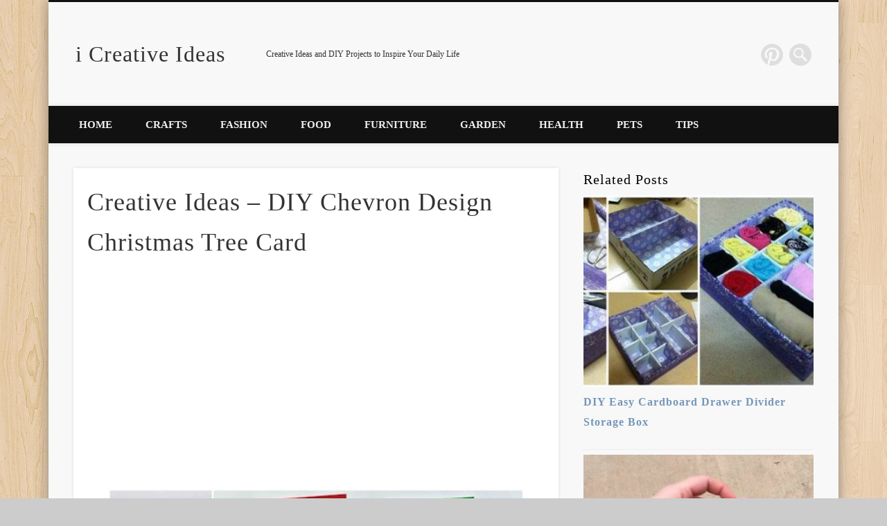

--- FILE ---
content_type: text/html; charset=UTF-8
request_url: https://icreativeideas.com/creative-ideas-diy-chevron-design-christmas-tree-card/
body_size: 22600
content:
<!DOCTYPE html>
<html lang="en-US">
<head>
<meta charset="UTF-8" />
<meta name="viewport" content="width=device-width, initial-scale=1.0" />
<link rel="profile" href="https://gmpg.org/xfn/11" />
<link rel="pingback" href="https://icreativeideas.com/xmlrpc.php" />
            <style type="text/css">.acp_wrapper .jcarousel-control-prev {left: -35px; background: #333333;color: #ffffff;box-shadow: none; }.acp_wrapper .jcarousel-control-next {right: -35px; background: #333333;color: #ffffff; box-shadow: none; }.acp_wrapper .jcarousel-control-prev:hover,.acp_wrapper .jcarousel-control-next:hover { background: #000000; color: #ffffff; box-shadow: none;}.acp_wrapper { clear: both; border-radius: 0px; }.paging_btns li.nbox a { height: auto !important; } .paging_btns { list-style: none;  margin: 0 auto!important; padding: 0;  height: auto; text-align: center; } .loader_container .loader { display: block; width: 100px; height: auto; box-shadow: none;} .loader_container { position: absolute; display: none; background: rgba(174,174,174,0.7);}                .button_style a { color: #FFFFFF !important; text-decoration: none !important;display: block; width: 100%; height: 100%; overflow: hidden;} 
                .button_style { margin: 10px 2px 10px 0!important;padding:0px; text-align: center; color: #FFFFFF !important;cursor: pointer; overflow: hidden; display: inline-block;}.button_style:hover,.button_style:focus {background: #CCCCCC;} .acp_page_number {float: left; font-size:16px; line-height:30px;padding: 0px 10px;background:#AAAAAA; border:1px solid #AAAAAA !important;color:#FFFFFF; font-weight:bold; font-family:arial}   .paging_btns li.nbox { width: auto !important;height: auto !important;padding: 1px; } .paging_btns li.active .acp_page_number { background:#FFFFFF!important; color:#AAAAAA;cursor: default;border: 1px solid #AAAAAA!important; } .jcarousel-control-prev,.jcarousel-control-next{display: none;}@media screen and (max-width:420px){.acp_title{ font-size:12px!important; } .acp_desc{ font-size:11px!important; }}
            </style>
            <meta name='robots' content='index, follow, max-image-preview:large, max-snippet:-1, max-video-preview:-1' />
	<style>img:is([sizes="auto" i], [sizes^="auto," i]) { contain-intrinsic-size: 3000px 1500px }</style>
	
	<!-- This site is optimized with the Yoast SEO plugin v26.6 - https://yoast.com/wordpress/plugins/seo/ -->
	<title>Creative Ideas - DIY Chevron Design Christmas Tree Card</title>
	<link rel="canonical" href="https://icreativeideas.com/creative-ideas-diy-chevron-design-christmas-tree-card/" />
	<meta property="og:locale" content="en_US" />
	<meta property="og:type" content="article" />
	<meta property="og:title" content="Creative Ideas - DIY Chevron Design Christmas Tree Card" />
	<meta property="og:description" content="Christmas mood is everywhere, and everybody is getting ready to celebrate it! In addition to putting up a real Christmas tree, we can fill Christmas mood in our home or office with some creative Christmas tree crafts. From table decors, centerpieces, greeting cards, food decorations to gift packing, there are so many creative ways &#8230;" />
	<meta property="og:url" content="https://icreativeideas.com/creative-ideas-diy-chevron-design-christmas-tree-card/" />
	<meta property="og:site_name" content="i Creative Ideas" />
	<meta property="article:published_time" content="2014-12-17T22:13:34+00:00" />
	<meta property="article:modified_time" content="2017-12-04T08:39:30+00:00" />
	<meta property="og:image" content="https://icreativeideas.com/wp-content/uploads/2014/12/Creative-Ideas-DIY-Chevron-Design-Christmas-Tree-Card-ttt.jpg" />
	<meta property="og:image:width" content="601" />
	<meta property="og:image:height" content="314" />
	<meta property="og:image:type" content="image/jpeg" />
	<meta name="author" content="admin" />
	<meta name="twitter:card" content="summary_large_image" />
	<meta name="twitter:label1" content="Written by" />
	<meta name="twitter:data1" content="admin" />
	<meta name="twitter:label2" content="Est. reading time" />
	<meta name="twitter:data2" content="1 minute" />
	<script type="application/ld+json" class="yoast-schema-graph">{"@context":"https://schema.org","@graph":[{"@type":"WebPage","@id":"https://icreativeideas.com/creative-ideas-diy-chevron-design-christmas-tree-card/","url":"https://icreativeideas.com/creative-ideas-diy-chevron-design-christmas-tree-card/","name":"Creative Ideas - DIY Chevron Design Christmas Tree Card","isPartOf":{"@id":"https://icreativeideas.com/#website"},"primaryImageOfPage":{"@id":"https://icreativeideas.com/creative-ideas-diy-chevron-design-christmas-tree-card/#primaryimage"},"image":{"@id":"https://icreativeideas.com/creative-ideas-diy-chevron-design-christmas-tree-card/#primaryimage"},"thumbnailUrl":"https://icreativeideas.com/wp-content/uploads/2014/12/Creative-Ideas-DIY-Chevron-Design-Christmas-Tree-Card-ttt.jpg","datePublished":"2014-12-17T22:13:34+00:00","dateModified":"2017-12-04T08:39:30+00:00","author":{"@id":"https://icreativeideas.com/#/schema/person/1c5d12ff398fcbe1fbe27e677e1f4619"},"breadcrumb":{"@id":"https://icreativeideas.com/creative-ideas-diy-chevron-design-christmas-tree-card/#breadcrumb"},"inLanguage":"en-US","potentialAction":[{"@type":"ReadAction","target":["https://icreativeideas.com/creative-ideas-diy-chevron-design-christmas-tree-card/"]}]},{"@type":"ImageObject","inLanguage":"en-US","@id":"https://icreativeideas.com/creative-ideas-diy-chevron-design-christmas-tree-card/#primaryimage","url":"https://icreativeideas.com/wp-content/uploads/2014/12/Creative-Ideas-DIY-Chevron-Design-Christmas-Tree-Card-ttt.jpg","contentUrl":"https://icreativeideas.com/wp-content/uploads/2014/12/Creative-Ideas-DIY-Chevron-Design-Christmas-Tree-Card-ttt.jpg","width":601,"height":314},{"@type":"BreadcrumbList","@id":"https://icreativeideas.com/creative-ideas-diy-chevron-design-christmas-tree-card/#breadcrumb","itemListElement":[{"@type":"ListItem","position":1,"name":"Home","item":"https://icreativeideas.com/"},{"@type":"ListItem","position":2,"name":"Creative Ideas &#8211; DIY Chevron Design Christmas Tree Card"}]},{"@type":"WebSite","@id":"https://icreativeideas.com/#website","url":"https://icreativeideas.com/","name":"i Creative Ideas","description":"Creative Ideas and DIY Projects to Inspire Your Daily Life","potentialAction":[{"@type":"SearchAction","target":{"@type":"EntryPoint","urlTemplate":"https://icreativeideas.com/?s={search_term_string}"},"query-input":{"@type":"PropertyValueSpecification","valueRequired":true,"valueName":"search_term_string"}}],"inLanguage":"en-US"},{"@type":"Person","@id":"https://icreativeideas.com/#/schema/person/1c5d12ff398fcbe1fbe27e677e1f4619","name":"admin","image":{"@type":"ImageObject","inLanguage":"en-US","@id":"https://icreativeideas.com/#/schema/person/image/","url":"https://secure.gravatar.com/avatar/bfd147c38415e4f3f67b8a0ae9e94541b9ff680d94b1cce45d7bbd0f5c130c1a?s=96&d=mm&r=g","contentUrl":"https://secure.gravatar.com/avatar/bfd147c38415e4f3f67b8a0ae9e94541b9ff680d94b1cce45d7bbd0f5c130c1a?s=96&d=mm&r=g","caption":"admin"},"url":"https://icreativeideas.com/author/admin/"}]}</script>
	<!-- / Yoast SEO plugin. -->


<link rel="amphtml" href="https://icreativeideas.com/creative-ideas-diy-chevron-design-christmas-tree-card/amp/" /><meta name="generator" content="AMP for WP 1.1.10"/><link rel='dns-prefetch' href='//static.addtoany.com' />
<link rel="alternate" type="application/rss+xml" title="i Creative Ideas &raquo; Feed" href="https://icreativeideas.com/feed/" />
<link rel="alternate" type="application/rss+xml" title="i Creative Ideas &raquo; Comments Feed" href="https://icreativeideas.com/comments/feed/" />
<script type="text/javascript">
/* <![CDATA[ */
window._wpemojiSettings = {"baseUrl":"https:\/\/s.w.org\/images\/core\/emoji\/16.0.1\/72x72\/","ext":".png","svgUrl":"https:\/\/s.w.org\/images\/core\/emoji\/16.0.1\/svg\/","svgExt":".svg","source":{"concatemoji":"https:\/\/icreativeideas.com\/wp-includes\/js\/wp-emoji-release.min.js?ver=6.8.3"}};
/*! This file is auto-generated */
!function(s,n){var o,i,e;function c(e){try{var t={supportTests:e,timestamp:(new Date).valueOf()};sessionStorage.setItem(o,JSON.stringify(t))}catch(e){}}function p(e,t,n){e.clearRect(0,0,e.canvas.width,e.canvas.height),e.fillText(t,0,0);var t=new Uint32Array(e.getImageData(0,0,e.canvas.width,e.canvas.height).data),a=(e.clearRect(0,0,e.canvas.width,e.canvas.height),e.fillText(n,0,0),new Uint32Array(e.getImageData(0,0,e.canvas.width,e.canvas.height).data));return t.every(function(e,t){return e===a[t]})}function u(e,t){e.clearRect(0,0,e.canvas.width,e.canvas.height),e.fillText(t,0,0);for(var n=e.getImageData(16,16,1,1),a=0;a<n.data.length;a++)if(0!==n.data[a])return!1;return!0}function f(e,t,n,a){switch(t){case"flag":return n(e,"\ud83c\udff3\ufe0f\u200d\u26a7\ufe0f","\ud83c\udff3\ufe0f\u200b\u26a7\ufe0f")?!1:!n(e,"\ud83c\udde8\ud83c\uddf6","\ud83c\udde8\u200b\ud83c\uddf6")&&!n(e,"\ud83c\udff4\udb40\udc67\udb40\udc62\udb40\udc65\udb40\udc6e\udb40\udc67\udb40\udc7f","\ud83c\udff4\u200b\udb40\udc67\u200b\udb40\udc62\u200b\udb40\udc65\u200b\udb40\udc6e\u200b\udb40\udc67\u200b\udb40\udc7f");case"emoji":return!a(e,"\ud83e\udedf")}return!1}function g(e,t,n,a){var r="undefined"!=typeof WorkerGlobalScope&&self instanceof WorkerGlobalScope?new OffscreenCanvas(300,150):s.createElement("canvas"),o=r.getContext("2d",{willReadFrequently:!0}),i=(o.textBaseline="top",o.font="600 32px Arial",{});return e.forEach(function(e){i[e]=t(o,e,n,a)}),i}function t(e){var t=s.createElement("script");t.src=e,t.defer=!0,s.head.appendChild(t)}"undefined"!=typeof Promise&&(o="wpEmojiSettingsSupports",i=["flag","emoji"],n.supports={everything:!0,everythingExceptFlag:!0},e=new Promise(function(e){s.addEventListener("DOMContentLoaded",e,{once:!0})}),new Promise(function(t){var n=function(){try{var e=JSON.parse(sessionStorage.getItem(o));if("object"==typeof e&&"number"==typeof e.timestamp&&(new Date).valueOf()<e.timestamp+604800&&"object"==typeof e.supportTests)return e.supportTests}catch(e){}return null}();if(!n){if("undefined"!=typeof Worker&&"undefined"!=typeof OffscreenCanvas&&"undefined"!=typeof URL&&URL.createObjectURL&&"undefined"!=typeof Blob)try{var e="postMessage("+g.toString()+"("+[JSON.stringify(i),f.toString(),p.toString(),u.toString()].join(",")+"));",a=new Blob([e],{type:"text/javascript"}),r=new Worker(URL.createObjectURL(a),{name:"wpTestEmojiSupports"});return void(r.onmessage=function(e){c(n=e.data),r.terminate(),t(n)})}catch(e){}c(n=g(i,f,p,u))}t(n)}).then(function(e){for(var t in e)n.supports[t]=e[t],n.supports.everything=n.supports.everything&&n.supports[t],"flag"!==t&&(n.supports.everythingExceptFlag=n.supports.everythingExceptFlag&&n.supports[t]);n.supports.everythingExceptFlag=n.supports.everythingExceptFlag&&!n.supports.flag,n.DOMReady=!1,n.readyCallback=function(){n.DOMReady=!0}}).then(function(){return e}).then(function(){var e;n.supports.everything||(n.readyCallback(),(e=n.source||{}).concatemoji?t(e.concatemoji):e.wpemoji&&e.twemoji&&(t(e.twemoji),t(e.wpemoji)))}))}((window,document),window._wpemojiSettings);
/* ]]> */
</script>
<style id='wp-emoji-styles-inline-css' type='text/css'>

	img.wp-smiley, img.emoji {
		display: inline !important;
		border: none !important;
		box-shadow: none !important;
		height: 1em !important;
		width: 1em !important;
		margin: 0 0.07em !important;
		vertical-align: -0.1em !important;
		background: none !important;
		padding: 0 !important;
	}
</style>
<link rel='stylesheet' id='wp-block-library-css' href='https://icreativeideas.com/wp-includes/css/dist/block-library/style.min.css?ver=6.8.3' type='text/css' media='all' />
<style id='classic-theme-styles-inline-css' type='text/css'>
/*! This file is auto-generated */
.wp-block-button__link{color:#fff;background-color:#32373c;border-radius:9999px;box-shadow:none;text-decoration:none;padding:calc(.667em + 2px) calc(1.333em + 2px);font-size:1.125em}.wp-block-file__button{background:#32373c;color:#fff;text-decoration:none}
</style>
<style id='global-styles-inline-css' type='text/css'>
:root{--wp--preset--aspect-ratio--square: 1;--wp--preset--aspect-ratio--4-3: 4/3;--wp--preset--aspect-ratio--3-4: 3/4;--wp--preset--aspect-ratio--3-2: 3/2;--wp--preset--aspect-ratio--2-3: 2/3;--wp--preset--aspect-ratio--16-9: 16/9;--wp--preset--aspect-ratio--9-16: 9/16;--wp--preset--color--black: #000000;--wp--preset--color--cyan-bluish-gray: #abb8c3;--wp--preset--color--white: #ffffff;--wp--preset--color--pale-pink: #f78da7;--wp--preset--color--vivid-red: #cf2e2e;--wp--preset--color--luminous-vivid-orange: #ff6900;--wp--preset--color--luminous-vivid-amber: #fcb900;--wp--preset--color--light-green-cyan: #7bdcb5;--wp--preset--color--vivid-green-cyan: #00d084;--wp--preset--color--pale-cyan-blue: #8ed1fc;--wp--preset--color--vivid-cyan-blue: #0693e3;--wp--preset--color--vivid-purple: #9b51e0;--wp--preset--gradient--vivid-cyan-blue-to-vivid-purple: linear-gradient(135deg,rgba(6,147,227,1) 0%,rgb(155,81,224) 100%);--wp--preset--gradient--light-green-cyan-to-vivid-green-cyan: linear-gradient(135deg,rgb(122,220,180) 0%,rgb(0,208,130) 100%);--wp--preset--gradient--luminous-vivid-amber-to-luminous-vivid-orange: linear-gradient(135deg,rgba(252,185,0,1) 0%,rgba(255,105,0,1) 100%);--wp--preset--gradient--luminous-vivid-orange-to-vivid-red: linear-gradient(135deg,rgba(255,105,0,1) 0%,rgb(207,46,46) 100%);--wp--preset--gradient--very-light-gray-to-cyan-bluish-gray: linear-gradient(135deg,rgb(238,238,238) 0%,rgb(169,184,195) 100%);--wp--preset--gradient--cool-to-warm-spectrum: linear-gradient(135deg,rgb(74,234,220) 0%,rgb(151,120,209) 20%,rgb(207,42,186) 40%,rgb(238,44,130) 60%,rgb(251,105,98) 80%,rgb(254,248,76) 100%);--wp--preset--gradient--blush-light-purple: linear-gradient(135deg,rgb(255,206,236) 0%,rgb(152,150,240) 100%);--wp--preset--gradient--blush-bordeaux: linear-gradient(135deg,rgb(254,205,165) 0%,rgb(254,45,45) 50%,rgb(107,0,62) 100%);--wp--preset--gradient--luminous-dusk: linear-gradient(135deg,rgb(255,203,112) 0%,rgb(199,81,192) 50%,rgb(65,88,208) 100%);--wp--preset--gradient--pale-ocean: linear-gradient(135deg,rgb(255,245,203) 0%,rgb(182,227,212) 50%,rgb(51,167,181) 100%);--wp--preset--gradient--electric-grass: linear-gradient(135deg,rgb(202,248,128) 0%,rgb(113,206,126) 100%);--wp--preset--gradient--midnight: linear-gradient(135deg,rgb(2,3,129) 0%,rgb(40,116,252) 100%);--wp--preset--font-size--small: 13px;--wp--preset--font-size--medium: 20px;--wp--preset--font-size--large: 36px;--wp--preset--font-size--x-large: 42px;--wp--preset--spacing--20: 0.44rem;--wp--preset--spacing--30: 0.67rem;--wp--preset--spacing--40: 1rem;--wp--preset--spacing--50: 1.5rem;--wp--preset--spacing--60: 2.25rem;--wp--preset--spacing--70: 3.38rem;--wp--preset--spacing--80: 5.06rem;--wp--preset--shadow--natural: 6px 6px 9px rgba(0, 0, 0, 0.2);--wp--preset--shadow--deep: 12px 12px 50px rgba(0, 0, 0, 0.4);--wp--preset--shadow--sharp: 6px 6px 0px rgba(0, 0, 0, 0.2);--wp--preset--shadow--outlined: 6px 6px 0px -3px rgba(255, 255, 255, 1), 6px 6px rgba(0, 0, 0, 1);--wp--preset--shadow--crisp: 6px 6px 0px rgba(0, 0, 0, 1);}:where(.is-layout-flex){gap: 0.5em;}:where(.is-layout-grid){gap: 0.5em;}body .is-layout-flex{display: flex;}.is-layout-flex{flex-wrap: wrap;align-items: center;}.is-layout-flex > :is(*, div){margin: 0;}body .is-layout-grid{display: grid;}.is-layout-grid > :is(*, div){margin: 0;}:where(.wp-block-columns.is-layout-flex){gap: 2em;}:where(.wp-block-columns.is-layout-grid){gap: 2em;}:where(.wp-block-post-template.is-layout-flex){gap: 1.25em;}:where(.wp-block-post-template.is-layout-grid){gap: 1.25em;}.has-black-color{color: var(--wp--preset--color--black) !important;}.has-cyan-bluish-gray-color{color: var(--wp--preset--color--cyan-bluish-gray) !important;}.has-white-color{color: var(--wp--preset--color--white) !important;}.has-pale-pink-color{color: var(--wp--preset--color--pale-pink) !important;}.has-vivid-red-color{color: var(--wp--preset--color--vivid-red) !important;}.has-luminous-vivid-orange-color{color: var(--wp--preset--color--luminous-vivid-orange) !important;}.has-luminous-vivid-amber-color{color: var(--wp--preset--color--luminous-vivid-amber) !important;}.has-light-green-cyan-color{color: var(--wp--preset--color--light-green-cyan) !important;}.has-vivid-green-cyan-color{color: var(--wp--preset--color--vivid-green-cyan) !important;}.has-pale-cyan-blue-color{color: var(--wp--preset--color--pale-cyan-blue) !important;}.has-vivid-cyan-blue-color{color: var(--wp--preset--color--vivid-cyan-blue) !important;}.has-vivid-purple-color{color: var(--wp--preset--color--vivid-purple) !important;}.has-black-background-color{background-color: var(--wp--preset--color--black) !important;}.has-cyan-bluish-gray-background-color{background-color: var(--wp--preset--color--cyan-bluish-gray) !important;}.has-white-background-color{background-color: var(--wp--preset--color--white) !important;}.has-pale-pink-background-color{background-color: var(--wp--preset--color--pale-pink) !important;}.has-vivid-red-background-color{background-color: var(--wp--preset--color--vivid-red) !important;}.has-luminous-vivid-orange-background-color{background-color: var(--wp--preset--color--luminous-vivid-orange) !important;}.has-luminous-vivid-amber-background-color{background-color: var(--wp--preset--color--luminous-vivid-amber) !important;}.has-light-green-cyan-background-color{background-color: var(--wp--preset--color--light-green-cyan) !important;}.has-vivid-green-cyan-background-color{background-color: var(--wp--preset--color--vivid-green-cyan) !important;}.has-pale-cyan-blue-background-color{background-color: var(--wp--preset--color--pale-cyan-blue) !important;}.has-vivid-cyan-blue-background-color{background-color: var(--wp--preset--color--vivid-cyan-blue) !important;}.has-vivid-purple-background-color{background-color: var(--wp--preset--color--vivid-purple) !important;}.has-black-border-color{border-color: var(--wp--preset--color--black) !important;}.has-cyan-bluish-gray-border-color{border-color: var(--wp--preset--color--cyan-bluish-gray) !important;}.has-white-border-color{border-color: var(--wp--preset--color--white) !important;}.has-pale-pink-border-color{border-color: var(--wp--preset--color--pale-pink) !important;}.has-vivid-red-border-color{border-color: var(--wp--preset--color--vivid-red) !important;}.has-luminous-vivid-orange-border-color{border-color: var(--wp--preset--color--luminous-vivid-orange) !important;}.has-luminous-vivid-amber-border-color{border-color: var(--wp--preset--color--luminous-vivid-amber) !important;}.has-light-green-cyan-border-color{border-color: var(--wp--preset--color--light-green-cyan) !important;}.has-vivid-green-cyan-border-color{border-color: var(--wp--preset--color--vivid-green-cyan) !important;}.has-pale-cyan-blue-border-color{border-color: var(--wp--preset--color--pale-cyan-blue) !important;}.has-vivid-cyan-blue-border-color{border-color: var(--wp--preset--color--vivid-cyan-blue) !important;}.has-vivid-purple-border-color{border-color: var(--wp--preset--color--vivid-purple) !important;}.has-vivid-cyan-blue-to-vivid-purple-gradient-background{background: var(--wp--preset--gradient--vivid-cyan-blue-to-vivid-purple) !important;}.has-light-green-cyan-to-vivid-green-cyan-gradient-background{background: var(--wp--preset--gradient--light-green-cyan-to-vivid-green-cyan) !important;}.has-luminous-vivid-amber-to-luminous-vivid-orange-gradient-background{background: var(--wp--preset--gradient--luminous-vivid-amber-to-luminous-vivid-orange) !important;}.has-luminous-vivid-orange-to-vivid-red-gradient-background{background: var(--wp--preset--gradient--luminous-vivid-orange-to-vivid-red) !important;}.has-very-light-gray-to-cyan-bluish-gray-gradient-background{background: var(--wp--preset--gradient--very-light-gray-to-cyan-bluish-gray) !important;}.has-cool-to-warm-spectrum-gradient-background{background: var(--wp--preset--gradient--cool-to-warm-spectrum) !important;}.has-blush-light-purple-gradient-background{background: var(--wp--preset--gradient--blush-light-purple) !important;}.has-blush-bordeaux-gradient-background{background: var(--wp--preset--gradient--blush-bordeaux) !important;}.has-luminous-dusk-gradient-background{background: var(--wp--preset--gradient--luminous-dusk) !important;}.has-pale-ocean-gradient-background{background: var(--wp--preset--gradient--pale-ocean) !important;}.has-electric-grass-gradient-background{background: var(--wp--preset--gradient--electric-grass) !important;}.has-midnight-gradient-background{background: var(--wp--preset--gradient--midnight) !important;}.has-small-font-size{font-size: var(--wp--preset--font-size--small) !important;}.has-medium-font-size{font-size: var(--wp--preset--font-size--medium) !important;}.has-large-font-size{font-size: var(--wp--preset--font-size--large) !important;}.has-x-large-font-size{font-size: var(--wp--preset--font-size--x-large) !important;}
:where(.wp-block-post-template.is-layout-flex){gap: 1.25em;}:where(.wp-block-post-template.is-layout-grid){gap: 1.25em;}
:where(.wp-block-columns.is-layout-flex){gap: 2em;}:where(.wp-block-columns.is-layout-grid){gap: 2em;}
:root :where(.wp-block-pullquote){font-size: 1.5em;line-height: 1.6;}
</style>
<link rel='stylesheet' id='acp-jcarousel-css-css' href='https://icreativeideas.com/wp-content/plugins/advanced-content-pagination/assets/third-party/jcarousel/jcarousel.min.css?ver=6.8.3' type='text/css' media='all' />
<link rel='stylesheet' id='frizzly-lib-font-awesome-css' href='https://icreativeideas.com/wp-content/plugins/frizzly/css/libs/font-awesome/css/font-awesome.css?ver=1.1.0' type='text/css' media='all' />
<link rel='stylesheet' id='frizzly-client-css' href='https://icreativeideas.com/wp-content/plugins/frizzly/css/frizzly.client.css?ver=1.1.0' type='text/css' media='all' />
<link rel='stylesheet' id='wp-components-css' href='https://icreativeideas.com/wp-includes/css/dist/components/style.min.css?ver=6.8.3' type='text/css' media='all' />
<link rel='stylesheet' id='godaddy-styles-css' href='https://icreativeideas.com/wp-content/mu-plugins/vendor/wpex/godaddy-launch/includes/Dependencies/GoDaddy/Styles/build/latest.css?ver=2.0.2' type='text/css' media='all' />
<link rel='stylesheet' id='erp-plugin-styles-css' href='https://icreativeideas.com/wp-content/plugins/easy-related-posts/front/assets/css/public.min.css?ver=2.0.2' type='text/css' media='all' />
<link rel='stylesheet' id='pinboard-css' href='https://icreativeideas.com/wp-content/themes/pinboard/style.css' type='text/css' media='all' />
<link rel='stylesheet' id='addtoany-css' href='https://icreativeideas.com/wp-content/plugins/add-to-any/addtoany.min.css?ver=1.16' type='text/css' media='all' />
<style id='addtoany-inline-css' type='text/css'>
@media screen and (min-width:981px){
.a2a_floating_style.a2a_default_style{display:none;}
}
</style>
	<!--[if lt IE 9]>
	<script src="https://icreativeideas.com/wp-content/themes/pinboard/scripts/html5.js" type="text/javascript"></script>
	<![endif]-->
<script type="text/javascript" id="addtoany-core-js-before">
/* <![CDATA[ */
window.a2a_config=window.a2a_config||{};a2a_config.callbacks=[];a2a_config.overlays=[];a2a_config.templates={};
/* ]]> */
</script>
<script type="text/javascript" defer src="https://static.addtoany.com/menu/page.js" id="addtoany-core-js"></script>
<script type="text/javascript" src="https://icreativeideas.com/wp-includes/js/jquery/jquery.min.js?ver=3.7.1" id="jquery-core-js"></script>
<script type="text/javascript" src="https://icreativeideas.com/wp-includes/js/jquery/jquery-migrate.min.js?ver=3.4.1" id="jquery-migrate-js"></script>
<script type="text/javascript" id="jquery-js-after">
/* <![CDATA[ */
jQuery(document).ready(function() {
	jQuery(".a2690f0d3c46217d7fa1f0e19007d150").click(function() {
		jQuery.post(
			"https://icreativeideas.com/wp-admin/admin-ajax.php", {
				"action": "quick_adsense_onpost_ad_click",
				"quick_adsense_onpost_ad_index": jQuery(this).attr("data-index"),
				"quick_adsense_nonce": "d006e1b0ba",
			}, function(response) { }
		);
	});
});
/* ]]> */
</script>
<script type="text/javascript" defer src="https://icreativeideas.com/wp-content/plugins/add-to-any/addtoany.min.js?ver=1.1" id="addtoany-jquery-js"></script>
<script type="text/javascript" src="https://icreativeideas.com/wp-content/plugins/advanced-content-pagination/assets/js/frontend.js?ver=6.8.3" id="acp-frontend-js-js"></script>
<script type="text/javascript" src="https://icreativeideas.com/wp-content/plugins/advanced-content-pagination/assets/third-party/jcarousel/jquery.jcarousel.min.js?ver=6.8.3" id="acp-jcarousel-min-js-js"></script>
<script type="text/javascript" id="acp-jcresp-js-js-extra">
/* <![CDATA[ */
var acpJcarousel = {"wrapType":"circular"};
/* ]]> */
</script>
<script type="text/javascript" src="https://icreativeideas.com/wp-content/plugins/advanced-content-pagination/assets/js/jcresp.js?ver=6.8.3" id="acp-jcresp-js-js"></script>
<script type="text/javascript" src="https://icreativeideas.com/wp-content/plugins/easy-related-posts/front/assets/js/public.min.js?ver=2.0.2" id="erp-plugin-script-js"></script>
<script type="text/javascript" src="https://icreativeideas.com/wp-content/plugins/easy-related-posts/front/assets/js/jquery.caption.min.js?ver=2.0.2" id="erp-erpCaptionJS-js"></script>
<script type="text/javascript" src="https://icreativeideas.com/wp-content/themes/pinboard/scripts/ios-orientationchange-fix.js" id="ios-orientationchange-fix-js"></script>
<script type="text/javascript" src="https://icreativeideas.com/wp-content/themes/pinboard/scripts/jquery.flexslider-min.js" id="flexslider-js"></script>
<script type="text/javascript" src="https://icreativeideas.com/wp-content/themes/pinboard/scripts/jquery.fitvids.js" id="fitvids-js"></script>
<link rel="https://api.w.org/" href="https://icreativeideas.com/wp-json/" /><link rel="alternate" title="JSON" type="application/json" href="https://icreativeideas.com/wp-json/wp/v2/posts/9426" /><link rel="EditURI" type="application/rsd+xml" title="RSD" href="https://icreativeideas.com/xmlrpc.php?rsd" />
<meta name="generator" content="WordPress 6.8.3" />
<link rel='shortlink' href='https://icreativeideas.com/?p=9426' />
<link rel="alternate" title="oEmbed (JSON)" type="application/json+oembed" href="https://icreativeideas.com/wp-json/oembed/1.0/embed?url=https%3A%2F%2Ficreativeideas.com%2Fcreative-ideas-diy-chevron-design-christmas-tree-card%2F" />
<link rel="alternate" title="oEmbed (XML)" type="text/xml+oembed" href="https://icreativeideas.com/wp-json/oembed/1.0/embed?url=https%3A%2F%2Ficreativeideas.com%2Fcreative-ideas-diy-chevron-design-christmas-tree-card%2F&#038;format=xml" />
<meta property="og:title" content="Creative Ideas &#8211; DIY Chevron Design Christmas Tree Card" /><meta property="og:type" content="blog" /><meta property="og:url" content="https://icreativeideas.com/creative-ideas-diy-chevron-design-christmas-tree-card/" /><meta property="og:site_name" content="Creative Ideas and DIY Projects to Inspire Your Daily Life" /><meta property="og:description" content="" /><meta property="og:image" content="https://icreativeideas.com/wp-content/uploads/2014/12/Creative-Ideas-DIY-Chevron-Design-Christmas-Tree-Card-ttt.jpg" /><meta property="twitter:card" content="summary_large_image" /><meta property="twitter:site" content="" /><meta property="twitter:description" content="" /><meta property="twitter:title" content="Creative Ideas &#8211; DIY Chevron Design Christmas Tree Card" /><meta property="twitter:image" content="https://icreativeideas.com/wp-content/uploads/2014/12/Creative-Ideas-DIY-Chevron-Design-Christmas-Tree-Card-ttt.jpg" /><script>
/* <![CDATA[ */
	jQuery(window).load(function() {
			});
	jQuery(document).ready(function($) {
		$('#access .menu > li > a').each(function() {
			var title = $(this).attr('title');
			if(typeof title !== 'undefined' && title !== false) {
				$(this).append('<br /> <span>'+title+'</span>');
				$(this).removeAttr('title');
			}
		});
		function pinboard_move_elements(container) {
			if( container.hasClass('onecol') ) {
				var thumb = $('.entry-thumbnail', container);
				if('undefined' !== typeof thumb)
					$('.entry-container', container).before(thumb);
				var video = $('.entry-attachment', container);
				if('undefined' !== typeof video)
					$('.entry-container', container).before(video);
				var gallery = $('.post-gallery', container);
				if('undefined' !== typeof gallery)
					$('.entry-container', container).before(gallery);
				var meta = $('.entry-meta', container);
				if('undefined' !== typeof meta)
					$('.entry-container', container).after(meta);
			}
		}
		function pinboard_restore_elements(container) {
			if( container.hasClass('onecol') ) {
				var thumb = $('.entry-thumbnail', container);
				if('undefined' !== typeof thumb)
					$('.entry-header', container).after(thumb);
				var video = $('.entry-attachment', container);
				if('undefined' !== typeof video)
					$('.entry-header', container).after(video);
				var gallery = $('.post-gallery', container);
				if('undefined' !== typeof gallery)
					$('.entry-header', container).after(gallery);
				var meta = $('.entry-meta', container);
				if('undefined' !== typeof meta)
					$('.entry-header', container).append(meta);
				else
					$('.entry-header', container).html(meta.html());
			}
		}
		if( ($(window).width() > 960) || ($(document).width() > 960) ) {
			// Viewport is greater than tablet: portrait
		} else {
			$('#content .hentry').each(function() {
				pinboard_move_elements($(this));
			});
		}
		$(window).resize(function() {
			if( ($(window).width() > 960) || ($(document).width() > 960) ) {
									$('.page-template-template-full-width-php #content .hentry, .page-template-template-blog-full-width-php #content .hentry, .page-template-template-blog-four-col-php #content .hentry').each(function() {
						pinboard_restore_elements($(this));
					});
							} else {
				$('#content .hentry').each(function() {
					pinboard_move_elements($(this));
				});
			}
			if( ($(window).width() > 760) || ($(document).width() > 760) ) {
				var maxh = 0;
				$('#access .menu > li > a').each(function() {
					if(parseInt($(this).css('height'))>maxh) {
						maxh = parseInt($(this).css('height'));
					}
				});
				$('#access .menu > li > a').css('height', maxh);
			} else {
				$('#access .menu > li > a').css('height', 'auto');
			}
		});
		if( ($(window).width() > 760) || ($(document).width() > 760) ) {
			var maxh = 0;
			$('#access .menu > li > a').each(function() {
				var title = $(this).attr('title');
				if(typeof title !== 'undefined' && title !== false) {
					$(this).append('<br /> <span>'+title+'</span>');
					$(this).removeAttr('title');
				}
				if(parseInt($(this).css('height'))>maxh) {
					maxh = parseInt($(this).css('height'));
				}
			});
			$('#access .menu > li > a').css('height', maxh);
					} else {
			$('#access li').each(function() {
				if($(this).children('ul').length)
					$(this).append('<span class="drop-down-toggle"><span class="drop-down-arrow"></span></span>');
			});
			$('.drop-down-toggle').click(function() {
				$(this).parent().children('ul').slideToggle(250);
			});
		}
				$('.entry-attachment audio, .entry-attachment video').mediaelementplayer({
			videoWidth: '100%',
			videoHeight: '100%',
			audioWidth: '100%',
			alwaysShowControls: true,
			features: ['playpause','progress','tracks','volume'],
			videoVolume: 'horizontal'
		});
		$(".entry-attachment, .entry-content").fitVids({ customSelector: "iframe[src*='wordpress.tv'], iframe[src*='www.dailymotion.com'], iframe[src*='blip.tv'], iframe[src*='www.viddler.com']"});
	});
	jQuery(window).load(function() {
			});
/* ]]> */
</script>
<style type="text/css">
															body,
		#slider .entry-title,
		.page-title,
		#sidebar-wide .widget-title,
		#sidebar-boxes .widget-title,
		#sidebar-footer-wide .widget-title {
			font-family:Times, "Times New Roman", "Century Schoolbook L", serif;
		}
		h1, h2, h3, h4, h5, h6,
		#site-title,
		#site-description,
		.entry-title,
		#comments-title,
		#reply-title,
		.widget-title {
			font-family:Times, "Times New Roman", "Century Schoolbook L", serif;
		}
		.entry-content {
			font-family:Georgia, "URW Bookman L", serif;
		}
				body {
			font-size:15.00px;
			line-height:1.62em;
		}
					h2,
		.entry-title {
			font-size:28.00px;
			line-height:1.62em;
		}
							.entry-content {
			font-size:18.00px;
			line-height:1.62em;
		}
		@media screen and (max-width: 640px) {
			.entry-content {
				font-size:17.00px;
				line-height:1.62em;
			}
		}
														#sidebar,
		#sidebar-left,
		#sidebar-right {
			color:#000000;
		}
				.widget-title {
			color:#000000;
		}
							</style>
<style type="text/css">
	#site-title a,
	#site-description {
		color:#333;
	}
</style>
<style type="text/css" id="custom-background-css">
body.custom-background { background-image: url("https://icreativeideas.com/wp-content/themes/pinboard/images/bg.jpg"); background-position: left top; background-size: auto; background-repeat: repeat; background-attachment: scroll; }
</style>
	<script async src="//pagead2.googlesyndication.com/pagead/js/adsbygoogle.js"></script>
<script>
  (adsbygoogle = window.adsbygoogle || []).push({
    google_ad_client: "ca-pub-7094368864010182",
    enable_page_level_ads: true
  });
</script>
<script async src="https://fundingchoicesmessages.google.com/i/pub-7094368864010182?ers=1" nonce="dM_DJvuAOtyOH8fUx8kRGQ"></script><script nonce="dM_DJvuAOtyOH8fUx8kRGQ">(function() {function signalGooglefcPresent() {if (!window.frames['googlefcPresent']) {if (document.body) {const iframe = document.createElement('iframe'); iframe.style = 'width: 0; height: 0; border: none; z-index: -1000; left: -1000px; top: -1000px;'; iframe.style.display = 'none'; iframe.name = 'googlefcPresent'; document.body.appendChild(iframe);} else {setTimeout(signalGooglefcPresent, 0);}}}signalGooglefcPresent();})();</script>
<script>(function(){'use strict';function aa(a){var b=0;return function(){return b<a.length?{done:!1,value:a[b++]}:{done:!0}}}var ba="function"==typeof Object.defineProperties?Object.defineProperty:function(a,b,c){if(a==Array.prototype||a==Object.prototype)return a;a[b]=c.value;return a};
function ea(a){a=["object"==typeof globalThis&&globalThis,a,"object"==typeof window&&window,"object"==typeof self&&self,"object"==typeof global&&global];for(var b=0;b<a.length;++b){var c=a[b];if(c&&c.Math==Math)return c}throw Error("Cannot find global object");}var fa=ea(this);function ha(a,b){if(b)a:{var c=fa;a=a.split(".");for(var d=0;d<a.length-1;d++){var e=a[d];if(!(e in c))break a;c=c[e]}a=a[a.length-1];d=c[a];b=b(d);b!=d&&null!=b&&ba(c,a,{configurable:!0,writable:!0,value:b})}}
var ia="function"==typeof Object.create?Object.create:function(a){function b(){}b.prototype=a;return new b},l;if("function"==typeof Object.setPrototypeOf)l=Object.setPrototypeOf;else{var m;a:{var ja={a:!0},ka={};try{ka.__proto__=ja;m=ka.a;break a}catch(a){}m=!1}l=m?function(a,b){a.__proto__=b;if(a.__proto__!==b)throw new TypeError(a+" is not extensible");return a}:null}var la=l;
function n(a,b){a.prototype=ia(b.prototype);a.prototype.constructor=a;if(la)la(a,b);else for(var c in b)if("prototype"!=c)if(Object.defineProperties){var d=Object.getOwnPropertyDescriptor(b,c);d&&Object.defineProperty(a,c,d)}else a[c]=b[c];a.A=b.prototype}function ma(){for(var a=Number(this),b=[],c=a;c<arguments.length;c++)b[c-a]=arguments[c];return b}
var na="function"==typeof Object.assign?Object.assign:function(a,b){for(var c=1;c<arguments.length;c++){var d=arguments[c];if(d)for(var e in d)Object.prototype.hasOwnProperty.call(d,e)&&(a[e]=d[e])}return a};ha("Object.assign",function(a){return a||na});/*

 Copyright The Closure Library Authors.
 SPDX-License-Identifier: Apache-2.0
*/
var p=this||self;function q(a){return a};var t,u;a:{for(var oa=["CLOSURE_FLAGS"],v=p,x=0;x<oa.length;x++)if(v=v[oa[x]],null==v){u=null;break a}u=v}var pa=u&&u[610401301];t=null!=pa?pa:!1;var z,qa=p.navigator;z=qa?qa.userAgentData||null:null;function A(a){return t?z?z.brands.some(function(b){return(b=b.brand)&&-1!=b.indexOf(a)}):!1:!1}function B(a){var b;a:{if(b=p.navigator)if(b=b.userAgent)break a;b=""}return-1!=b.indexOf(a)};function C(){return t?!!z&&0<z.brands.length:!1}function D(){return C()?A("Chromium"):(B("Chrome")||B("CriOS"))&&!(C()?0:B("Edge"))||B("Silk")};var ra=C()?!1:B("Trident")||B("MSIE");!B("Android")||D();D();B("Safari")&&(D()||(C()?0:B("Coast"))||(C()?0:B("Opera"))||(C()?0:B("Edge"))||(C()?A("Microsoft Edge"):B("Edg/"))||C()&&A("Opera"));var sa={},E=null;var ta="undefined"!==typeof Uint8Array,ua=!ra&&"function"===typeof btoa;var F="function"===typeof Symbol&&"symbol"===typeof Symbol()?Symbol():void 0,G=F?function(a,b){a[F]|=b}:function(a,b){void 0!==a.g?a.g|=b:Object.defineProperties(a,{g:{value:b,configurable:!0,writable:!0,enumerable:!1}})};function va(a){var b=H(a);1!==(b&1)&&(Object.isFrozen(a)&&(a=Array.prototype.slice.call(a)),I(a,b|1))}
var H=F?function(a){return a[F]|0}:function(a){return a.g|0},J=F?function(a){return a[F]}:function(a){return a.g},I=F?function(a,b){a[F]=b}:function(a,b){void 0!==a.g?a.g=b:Object.defineProperties(a,{g:{value:b,configurable:!0,writable:!0,enumerable:!1}})};function wa(){var a=[];G(a,1);return a}function xa(a,b){I(b,(a|0)&-99)}function K(a,b){I(b,(a|34)&-73)}function L(a){a=a>>11&1023;return 0===a?536870912:a};var M={};function N(a){return null!==a&&"object"===typeof a&&!Array.isArray(a)&&a.constructor===Object}var O,ya=[];I(ya,39);O=Object.freeze(ya);var P;function Q(a,b){P=b;a=new a(b);P=void 0;return a}
function R(a,b,c){null==a&&(a=P);P=void 0;if(null==a){var d=96;c?(a=[c],d|=512):a=[];b&&(d=d&-2095105|(b&1023)<<11)}else{if(!Array.isArray(a))throw Error();d=H(a);if(d&64)return a;d|=64;if(c&&(d|=512,c!==a[0]))throw Error();a:{c=a;var e=c.length;if(e){var f=e-1,g=c[f];if(N(g)){d|=256;b=(d>>9&1)-1;e=f-b;1024<=e&&(za(c,b,g),e=1023);d=d&-2095105|(e&1023)<<11;break a}}b&&(g=(d>>9&1)-1,b=Math.max(b,e-g),1024<b&&(za(c,g,{}),d|=256,b=1023),d=d&-2095105|(b&1023)<<11)}}I(a,d);return a}
function za(a,b,c){for(var d=1023+b,e=a.length,f=d;f<e;f++){var g=a[f];null!=g&&g!==c&&(c[f-b]=g)}a.length=d+1;a[d]=c};function Aa(a){switch(typeof a){case "number":return isFinite(a)?a:String(a);case "boolean":return a?1:0;case "object":if(a&&!Array.isArray(a)&&ta&&null!=a&&a instanceof Uint8Array){if(ua){for(var b="",c=0,d=a.length-10240;c<d;)b+=String.fromCharCode.apply(null,a.subarray(c,c+=10240));b+=String.fromCharCode.apply(null,c?a.subarray(c):a);a=btoa(b)}else{void 0===b&&(b=0);if(!E){E={};c="ABCDEFGHIJKLMNOPQRSTUVWXYZabcdefghijklmnopqrstuvwxyz0123456789".split("");d=["+/=","+/","-_=","-_.","-_"];for(var e=
0;5>e;e++){var f=c.concat(d[e].split(""));sa[e]=f;for(var g=0;g<f.length;g++){var h=f[g];void 0===E[h]&&(E[h]=g)}}}b=sa[b];c=Array(Math.floor(a.length/3));d=b[64]||"";for(e=f=0;f<a.length-2;f+=3){var k=a[f],w=a[f+1];h=a[f+2];g=b[k>>2];k=b[(k&3)<<4|w>>4];w=b[(w&15)<<2|h>>6];h=b[h&63];c[e++]=g+k+w+h}g=0;h=d;switch(a.length-f){case 2:g=a[f+1],h=b[(g&15)<<2]||d;case 1:a=a[f],c[e]=b[a>>2]+b[(a&3)<<4|g>>4]+h+d}a=c.join("")}return a}}return a};function Ba(a,b,c){a=Array.prototype.slice.call(a);var d=a.length,e=b&256?a[d-1]:void 0;d+=e?-1:0;for(b=b&512?1:0;b<d;b++)a[b]=c(a[b]);if(e){b=a[b]={};for(var f in e)Object.prototype.hasOwnProperty.call(e,f)&&(b[f]=c(e[f]))}return a}function Da(a,b,c,d,e,f){if(null!=a){if(Array.isArray(a))a=e&&0==a.length&&H(a)&1?void 0:f&&H(a)&2?a:Ea(a,b,c,void 0!==d,e,f);else if(N(a)){var g={},h;for(h in a)Object.prototype.hasOwnProperty.call(a,h)&&(g[h]=Da(a[h],b,c,d,e,f));a=g}else a=b(a,d);return a}}
function Ea(a,b,c,d,e,f){var g=d||c?H(a):0;d=d?!!(g&32):void 0;a=Array.prototype.slice.call(a);for(var h=0;h<a.length;h++)a[h]=Da(a[h],b,c,d,e,f);c&&c(g,a);return a}function Fa(a){return a.s===M?a.toJSON():Aa(a)};function Ga(a,b,c){c=void 0===c?K:c;if(null!=a){if(ta&&a instanceof Uint8Array)return b?a:new Uint8Array(a);if(Array.isArray(a)){var d=H(a);if(d&2)return a;if(b&&!(d&64)&&(d&32||0===d))return I(a,d|34),a;a=Ea(a,Ga,d&4?K:c,!0,!1,!0);b=H(a);b&4&&b&2&&Object.freeze(a);return a}a.s===M&&(b=a.h,c=J(b),a=c&2?a:Q(a.constructor,Ha(b,c,!0)));return a}}function Ha(a,b,c){var d=c||b&2?K:xa,e=!!(b&32);a=Ba(a,b,function(f){return Ga(f,e,d)});G(a,32|(c?2:0));return a};function Ia(a,b){a=a.h;return Ja(a,J(a),b)}function Ja(a,b,c,d){if(-1===c)return null;if(c>=L(b)){if(b&256)return a[a.length-1][c]}else{var e=a.length;if(d&&b&256&&(d=a[e-1][c],null!=d))return d;b=c+((b>>9&1)-1);if(b<e)return a[b]}}function Ka(a,b,c,d,e){var f=L(b);if(c>=f||e){e=b;if(b&256)f=a[a.length-1];else{if(null==d)return;f=a[f+((b>>9&1)-1)]={};e|=256}f[c]=d;e&=-1025;e!==b&&I(a,e)}else a[c+((b>>9&1)-1)]=d,b&256&&(d=a[a.length-1],c in d&&delete d[c]),b&1024&&I(a,b&-1025)}
function La(a,b){var c=Ma;var d=void 0===d?!1:d;var e=a.h;var f=J(e),g=Ja(e,f,b,d);var h=!1;if(null==g||"object"!==typeof g||(h=Array.isArray(g))||g.s!==M)if(h){var k=h=H(g);0===k&&(k|=f&32);k|=f&2;k!==h&&I(g,k);c=new c(g)}else c=void 0;else c=g;c!==g&&null!=c&&Ka(e,f,b,c,d);e=c;if(null==e)return e;a=a.h;f=J(a);f&2||(g=e,c=g.h,h=J(c),g=h&2?Q(g.constructor,Ha(c,h,!1)):g,g!==e&&(e=g,Ka(a,f,b,e,d)));return e}function Na(a,b){a=Ia(a,b);return null==a||"string"===typeof a?a:void 0}
function Oa(a,b){a=Ia(a,b);return null!=a?a:0}function S(a,b){a=Na(a,b);return null!=a?a:""};function T(a,b,c){this.h=R(a,b,c)}T.prototype.toJSON=function(){var a=Ea(this.h,Fa,void 0,void 0,!1,!1);return Pa(this,a,!0)};T.prototype.s=M;T.prototype.toString=function(){return Pa(this,this.h,!1).toString()};
function Pa(a,b,c){var d=a.constructor.v,e=L(J(c?a.h:b)),f=!1;if(d){if(!c){b=Array.prototype.slice.call(b);var g;if(b.length&&N(g=b[b.length-1]))for(f=0;f<d.length;f++)if(d[f]>=e){Object.assign(b[b.length-1]={},g);break}f=!0}e=b;c=!c;g=J(a.h);a=L(g);g=(g>>9&1)-1;for(var h,k,w=0;w<d.length;w++)if(k=d[w],k<a){k+=g;var r=e[k];null==r?e[k]=c?O:wa():c&&r!==O&&va(r)}else h||(r=void 0,e.length&&N(r=e[e.length-1])?h=r:e.push(h={})),r=h[k],null==h[k]?h[k]=c?O:wa():c&&r!==O&&va(r)}d=b.length;if(!d)return b;
var Ca;if(N(h=b[d-1])){a:{var y=h;e={};c=!1;for(var ca in y)Object.prototype.hasOwnProperty.call(y,ca)&&(a=y[ca],Array.isArray(a)&&a!=a&&(c=!0),null!=a?e[ca]=a:c=!0);if(c){for(var rb in e){y=e;break a}y=null}}y!=h&&(Ca=!0);d--}for(;0<d;d--){h=b[d-1];if(null!=h)break;var cb=!0}if(!Ca&&!cb)return b;var da;f?da=b:da=Array.prototype.slice.call(b,0,d);b=da;f&&(b.length=d);y&&b.push(y);return b};function Qa(a){return function(b){if(null==b||""==b)b=new a;else{b=JSON.parse(b);if(!Array.isArray(b))throw Error(void 0);G(b,32);b=Q(a,b)}return b}};function Ra(a){this.h=R(a)}n(Ra,T);var Sa=Qa(Ra);var U;function V(a){this.g=a}V.prototype.toString=function(){return this.g+""};var Ta={};function Ua(){return Math.floor(2147483648*Math.random()).toString(36)+Math.abs(Math.floor(2147483648*Math.random())^Date.now()).toString(36)};function Va(a,b){b=String(b);"application/xhtml+xml"===a.contentType&&(b=b.toLowerCase());return a.createElement(b)}function Wa(a){this.g=a||p.document||document}Wa.prototype.appendChild=function(a,b){a.appendChild(b)};/*

 SPDX-License-Identifier: Apache-2.0
*/
function Xa(a,b){a.src=b instanceof V&&b.constructor===V?b.g:"type_error:TrustedResourceUrl";var c,d;(c=(b=null==(d=(c=(a.ownerDocument&&a.ownerDocument.defaultView||window).document).querySelector)?void 0:d.call(c,"script[nonce]"))?b.nonce||b.getAttribute("nonce")||"":"")&&a.setAttribute("nonce",c)};function Ya(a){a=void 0===a?document:a;return a.createElement("script")};function Za(a,b,c,d,e,f){try{var g=a.g,h=Ya(g);h.async=!0;Xa(h,b);g.head.appendChild(h);h.addEventListener("load",function(){e();d&&g.head.removeChild(h)});h.addEventListener("error",function(){0<c?Za(a,b,c-1,d,e,f):(d&&g.head.removeChild(h),f())})}catch(k){f()}};var $a=p.atob("aHR0cHM6Ly93d3cuZ3N0YXRpYy5jb20vaW1hZ2VzL2ljb25zL21hdGVyaWFsL3N5c3RlbS8xeC93YXJuaW5nX2FtYmVyXzI0ZHAucG5n"),ab=p.atob("WW91IGFyZSBzZWVpbmcgdGhpcyBtZXNzYWdlIGJlY2F1c2UgYWQgb3Igc2NyaXB0IGJsb2NraW5nIHNvZnR3YXJlIGlzIGludGVyZmVyaW5nIHdpdGggdGhpcyBwYWdlLg=="),bb=p.atob("RGlzYWJsZSBhbnkgYWQgb3Igc2NyaXB0IGJsb2NraW5nIHNvZnR3YXJlLCB0aGVuIHJlbG9hZCB0aGlzIHBhZ2Uu");function db(a,b,c){this.i=a;this.l=new Wa(this.i);this.g=null;this.j=[];this.m=!1;this.u=b;this.o=c}
function eb(a){if(a.i.body&&!a.m){var b=function(){fb(a);p.setTimeout(function(){return gb(a,3)},50)};Za(a.l,a.u,2,!0,function(){p[a.o]||b()},b);a.m=!0}}
function fb(a){for(var b=W(1,5),c=0;c<b;c++){var d=X(a);a.i.body.appendChild(d);a.j.push(d)}b=X(a);b.style.bottom="0";b.style.left="0";b.style.position="fixed";b.style.width=W(100,110).toString()+"%";b.style.zIndex=W(2147483544,2147483644).toString();b.style["background-color"]=hb(249,259,242,252,219,229);b.style["box-shadow"]="0 0 12px #888";b.style.color=hb(0,10,0,10,0,10);b.style.display="flex";b.style["justify-content"]="center";b.style["font-family"]="Roboto, Arial";c=X(a);c.style.width=W(80,
85).toString()+"%";c.style.maxWidth=W(750,775).toString()+"px";c.style.margin="24px";c.style.display="flex";c.style["align-items"]="flex-start";c.style["justify-content"]="center";d=Va(a.l.g,"IMG");d.className=Ua();d.src=$a;d.alt="Warning icon";d.style.height="24px";d.style.width="24px";d.style["padding-right"]="16px";var e=X(a),f=X(a);f.style["font-weight"]="bold";f.textContent=ab;var g=X(a);g.textContent=bb;Y(a,e,f);Y(a,e,g);Y(a,c,d);Y(a,c,e);Y(a,b,c);a.g=b;a.i.body.appendChild(a.g);b=W(1,5);for(c=
0;c<b;c++)d=X(a),a.i.body.appendChild(d),a.j.push(d)}function Y(a,b,c){for(var d=W(1,5),e=0;e<d;e++){var f=X(a);b.appendChild(f)}b.appendChild(c);c=W(1,5);for(d=0;d<c;d++)e=X(a),b.appendChild(e)}function W(a,b){return Math.floor(a+Math.random()*(b-a))}function hb(a,b,c,d,e,f){return"rgb("+W(Math.max(a,0),Math.min(b,255)).toString()+","+W(Math.max(c,0),Math.min(d,255)).toString()+","+W(Math.max(e,0),Math.min(f,255)).toString()+")"}function X(a){a=Va(a.l.g,"DIV");a.className=Ua();return a}
function gb(a,b){0>=b||null!=a.g&&0!=a.g.offsetHeight&&0!=a.g.offsetWidth||(ib(a),fb(a),p.setTimeout(function(){return gb(a,b-1)},50))}
function ib(a){var b=a.j;var c="undefined"!=typeof Symbol&&Symbol.iterator&&b[Symbol.iterator];if(c)b=c.call(b);else if("number"==typeof b.length)b={next:aa(b)};else throw Error(String(b)+" is not an iterable or ArrayLike");for(c=b.next();!c.done;c=b.next())(c=c.value)&&c.parentNode&&c.parentNode.removeChild(c);a.j=[];(b=a.g)&&b.parentNode&&b.parentNode.removeChild(b);a.g=null};function jb(a,b,c,d,e){function f(k){document.body?g(document.body):0<k?p.setTimeout(function(){f(k-1)},e):b()}function g(k){k.appendChild(h);p.setTimeout(function(){h?(0!==h.offsetHeight&&0!==h.offsetWidth?b():a(),h.parentNode&&h.parentNode.removeChild(h)):a()},d)}var h=kb(c);f(3)}function kb(a){var b=document.createElement("div");b.className=a;b.style.width="1px";b.style.height="1px";b.style.position="absolute";b.style.left="-10000px";b.style.top="-10000px";b.style.zIndex="-10000";return b};function Ma(a){this.h=R(a)}n(Ma,T);function lb(a){this.h=R(a)}n(lb,T);var mb=Qa(lb);function nb(a){a=Na(a,4)||"";if(void 0===U){var b=null;var c=p.trustedTypes;if(c&&c.createPolicy){try{b=c.createPolicy("goog#html",{createHTML:q,createScript:q,createScriptURL:q})}catch(d){p.console&&p.console.error(d.message)}U=b}else U=b}a=(b=U)?b.createScriptURL(a):a;return new V(a,Ta)};function ob(a,b){this.m=a;this.o=new Wa(a.document);this.g=b;this.j=S(this.g,1);this.u=nb(La(this.g,2));this.i=!1;b=nb(La(this.g,13));this.l=new db(a.document,b,S(this.g,12))}ob.prototype.start=function(){pb(this)};
function pb(a){qb(a);Za(a.o,a.u,3,!1,function(){a:{var b=a.j;var c=p.btoa(b);if(c=p[c]){try{var d=Sa(p.atob(c))}catch(e){b=!1;break a}b=b===Na(d,1)}else b=!1}b?Z(a,S(a.g,14)):(Z(a,S(a.g,8)),eb(a.l))},function(){jb(function(){Z(a,S(a.g,7));eb(a.l)},function(){return Z(a,S(a.g,6))},S(a.g,9),Oa(a.g,10),Oa(a.g,11))})}function Z(a,b){a.i||(a.i=!0,a=new a.m.XMLHttpRequest,a.open("GET",b,!0),a.send())}function qb(a){var b=p.btoa(a.j);a.m[b]&&Z(a,S(a.g,5))};(function(a,b){p[a]=function(){var c=ma.apply(0,arguments);p[a]=function(){};b.apply(null,c)}})("__h82AlnkH6D91__",function(a){"function"===typeof window.atob&&(new ob(window,mb(window.atob(a)))).start()});}).call(this);

window.__h82AlnkH6D91__("[base64]/[base64]/[base64]/[base64]");</script>
</head>

<body data-rsssl=1 class="wp-singular post-template-default single single-post postid-9426 single-format-standard custom-background wp-theme-pinboard">
	<div id="wrapper">
		<header id="header">
			<div id="site-title">
								<a class="home" href="https://icreativeideas.com/" rel="home">i Creative Ideas</a>
			</div>
							<div id="site-description">Creative Ideas and DIY Projects to Inspire Your Daily Life</div>
							<form role="search" method="get" id="searchform" action="https://icreativeideas.com/" >
	<input type="text" value="" placeholder="Search this website&#8230;" name="s" id="s" />
	<input type="submit" id="searchsubmit" value="Search" />
</form>			<div id="social-media-icons">
												<a class="social-media-icon pinterest" href="http://www.pinterest.com/icreativeideas/creative-ideas/">Pinterest</a>
																							</div>
				<div class="clear"></div>
			<nav id="access">
				<a class="nav-show" href="#access">Show Navigation</a>
				<a class="nav-hide" href="#nogo">Hide Navigation</a>
				<div class="menu-menu-1-container"><ul id="menu-menu-1" class="menu"><li id="menu-item-9562" class="menu-item menu-item-type-custom menu-item-object-custom menu-item-home menu-item-9562"><a href="https://icreativeideas.com/">Home</a></li>
<li id="menu-item-212" class="menu-item menu-item-type-taxonomy menu-item-object-category current-post-ancestor current-menu-parent current-post-parent menu-item-212"><a href="https://icreativeideas.com/category/crafts/">Crafts</a></li>
<li id="menu-item-213" class="menu-item menu-item-type-taxonomy menu-item-object-category menu-item-213"><a href="https://icreativeideas.com/category/fashion/">Fashion</a></li>
<li id="menu-item-7501" class="menu-item menu-item-type-taxonomy menu-item-object-category menu-item-7501"><a href="https://icreativeideas.com/category/food/">Food</a></li>
<li id="menu-item-7502" class="menu-item menu-item-type-taxonomy menu-item-object-category menu-item-7502"><a href="https://icreativeideas.com/category/furniture/">Furniture</a></li>
<li id="menu-item-214" class="menu-item menu-item-type-taxonomy menu-item-object-category menu-item-214"><a href="https://icreativeideas.com/category/garden/">Garden</a></li>
<li id="menu-item-11340" class="menu-item menu-item-type-taxonomy menu-item-object-category menu-item-11340"><a href="https://icreativeideas.com/category/health/">Health</a></li>
<li id="menu-item-7503" class="menu-item menu-item-type-taxonomy menu-item-object-category menu-item-7503"><a href="https://icreativeideas.com/category/pets/">Pets</a></li>
<li id="menu-item-217" class="menu-item menu-item-type-taxonomy menu-item-object-category menu-item-217"><a href="https://icreativeideas.com/category/tips/">Tips</a></li>
</ul></div>				<div class="clear"></div>
			</nav><!-- #access -->
		</header><!-- #header -->	<div id="container">
		<section id="content" class="column twothirdcol">
							<article class="post-9426 post type-post status-publish format-standard has-post-thumbnail hentry category-crafts tag-christmas tag-crafts-2 tag-diy-chevron-design-christmas-tree-card tag-greeting-card tag-handmade-christmas-tree-card column onecol" id="post-9426">
					<div class="entry">
						<header class="entry-header">
							<h1 class="entry-title">Creative Ideas &#8211; DIY Chevron Design Christmas Tree Card</h1>
						<div class="clear"></div/>
						</header><!-- .entry-header -->
						<div class="entry-content">
														<input type="hidden" class="frizzly"><div align="center">
<script async src="//pagead2.googlesyndication.com/pagead/js/adsbygoogle.js"></script>
<!-- post below title ad -->
<ins class="adsbygoogle"
     style="display:inline-block;width:336px;height:280px"
     data-ad-client="ca-pub-7094368864010182"
     data-ad-slot="8657319357"></ins>
<script>
(adsbygoogle = window.adsbygoogle || []).push({});
</script>
</div><p><img fetchpriority="high" decoding="async" class="aligncenter wp-image-9428" src="https://icreativeideas.com/wp-content/uploads/2014/12/Creative-Ideas-DIY-Chevron-Design-Christmas-Tree-Card.jpg" alt="Creative Ideas - DIY Chevron Design Christmas Tree Card" width="600" height="575" data-frizzly-image-share-pinterest="http://pinterest.com/pin/create/bookmarklet/?is_video=false&amp;url=https%3A%2F%2Ficreativeideas.com%2Fcreative-ideas-diy-chevron-design-christmas-tree-card%2F&amp;media=https%3A%2F%2Ficreativeideas.com%2Fwp-content%2Fuploads%2F2014%2F12%2FCreative-Ideas-DIY-Chevron-Design-Christmas-Tree-Card.jpg&amp;description=Creative%20Ideas%20-%20DIY%20Chevron%20Design%20Christmas%20Tree%20Card" data-frizzly-image-share-facebook="http://www.facebook.com/sharer.php?u=https%3A%2F%2Ficreativeideas.com%2Fcreative-ideas-diy-chevron-design-christmas-tree-card%2F" data-frizzly-image-share-twitter="https://twitter.com/share?url=https%3A%2F%2Ficreativeideas.com%2Fcreative-ideas-diy-chevron-design-christmas-tree-card%2F&amp;text=Creative%20Ideas%20%26%238211%3B%20DIY%20Chevron%20Design%20Christmas%20Tree%20Card&amp;via="data-frizzly-image-post-id="9426" srcset="https://icreativeideas.com/wp-content/uploads/2014/12/Creative-Ideas-DIY-Chevron-Design-Christmas-Tree-Card.jpg 800w, https://icreativeideas.com/wp-content/uploads/2014/12/Creative-Ideas-DIY-Chevron-Design-Christmas-Tree-Card-300x287.jpg 300w, https://icreativeideas.com/wp-content/uploads/2014/12/Creative-Ideas-DIY-Chevron-Design-Christmas-Tree-Card-700x671.jpg 700w, https://icreativeideas.com/wp-content/uploads/2014/12/Creative-Ideas-DIY-Chevron-Design-Christmas-Tree-Card-332x318.jpg 332w, https://icreativeideas.com/wp-content/uploads/2014/12/Creative-Ideas-DIY-Chevron-Design-Christmas-Tree-Card-263x252.jpg 263w" sizes="(max-width: 600px) 100vw, 600px" /></p><div class="a2690f0d3c46217d7fa1f0e19007d150" data-index="1" style="float: none; margin:10px 0 10px 0; text-align:center;">
<script async src="https://pagead2.googlesyndication.com/pagead/js/adsbygoogle.js?client=ca-pub-7094368864010182"
     crossorigin="anonymous"></script>
<!-- Below title responsive ad -->
<ins class="adsbygoogle"
     style="display:block"
     data-ad-client="ca-pub-7094368864010182"
     data-ad-slot="1772930151"
     data-ad-format="auto"
     data-full-width-responsive="true"></ins>
<script>
     (adsbygoogle = window.adsbygoogle || []).push({});
</script>
</div>

<p data-iceapc="3" data-iceapw="366"><span id="IL_AD3" class="IL_AD">Christmas</span> mood is everywhere, and <span id="IL_AD4" class="IL_AD">everybody</span> is <span id="IL_AD3" class="IL_AD">getting</span> ready to celebrate it! In addition to putting up a real <span id="IL_AD1" class="IL_AD">Christmas tree</span>, we can fill <span id="IL_AD6" class="IL_AD">Christmas mood</span> in our home or office with some creative <span id="IL_AD1" class="IL_AD">Christmas tree</span> crafts. From <span id="IL_AD10" class="IL_AD">table</span> decors, <span id="IL_AD2" class="IL_AD">centerpieces</span>, <span id="IL_AD7" class="IL_AD">greeting cards</span>, food decorations to gift packing, there are so many <span id="IL_AD4" class="IL_AD">creative ways</span> for you to incorporate <span id="IL_AD1" class="IL_AD">Christmas tree</span> ideas into our <span id="IL_AD3" class="IL_AD">daily life</span>. Be sure <span id="IL_AD5" class="IL_AD">to check</span> out all the <span id="IL_AD1" class="IL_AD">Christmas tree</span> craft <span id="IL_AD4" class="IL_AD">projects</span> that are featured on our site via this <strong><a href="https://icreativeideas.com/?s=christmas+tree" target="_blank" rel="noopener">LINK</a></strong>.</p>
<p data-iceapw="294">Here is another simple yet <span id="IL_AD7" class="IL_AD">cute</span> idea to make a Chevron design <span id="IL_AD1" class="IL_AD">Christmas tree card</span>. It looks very unique. It is <span id="IL_AD6" class="IL_AD">easy to make</span>. You just need some patience cutting along the silhouette lines. It can fit in a classic business-sized envelop. It would make a nice handmade gift this holiday season.</p>
<p>Check out the <span id="IL_AD6" class="IL_AD">free template</span> and detailed instructions via the following link&#8230;</p>
<p style="text-align: center;"><span style="font-size: 14pt;"><a href="http://ashbeedesignsilhouette.blogspot.com/2013/12/ChevronTree.html" target="_blank" rel="noopener">Ashbee Designs Silhouette Projects &#8211; DIY Christmas Card Design</a></span></p>
<p>You may also like this Geometric Christmas Tree Card.</p>
<p><img decoding="async" class="aligncenter wp-image-9192" src="https://icreativeideas.com/wp-content/uploads/2014/11/Creative-Ideas-DIY-Geometric-Christmas-Tree-Card.jpg" alt="Creative Ideas - DIY Geometric Christmas Tree Card" width="600" height="600" data-frizzly-image-share-pinterest="http://pinterest.com/pin/create/bookmarklet/?is_video=false&amp;url=https%3A%2F%2Ficreativeideas.com%2Fcreative-ideas-diy-chevron-design-christmas-tree-card%2F&amp;media=https%3A%2F%2Ficreativeideas.com%2Fwp-content%2Fuploads%2F2014%2F11%2FCreative-Ideas-DIY-Geometric-Christmas-Tree-Card.jpg&amp;description=Creative%20Ideas%20-%20DIY%20Geometric%20Christmas%20Tree%20Card" data-frizzly-image-share-facebook="http://www.facebook.com/sharer.php?u=https%3A%2F%2Ficreativeideas.com%2Fcreative-ideas-diy-chevron-design-christmas-tree-card%2F" data-frizzly-image-share-twitter="https://twitter.com/share?url=https%3A%2F%2Ficreativeideas.com%2Fcreative-ideas-diy-chevron-design-christmas-tree-card%2F&amp;text=Creative%20Ideas%20%26%238211%3B%20DIY%20Chevron%20Design%20Christmas%20Tree%20Card&amp;via="data-frizzly-image-post-id="9426" srcset="https://icreativeideas.com/wp-content/uploads/2014/11/Creative-Ideas-DIY-Geometric-Christmas-Tree-Card.jpg 800w, https://icreativeideas.com/wp-content/uploads/2014/11/Creative-Ideas-DIY-Geometric-Christmas-Tree-Card-150x150.jpg 150w, https://icreativeideas.com/wp-content/uploads/2014/11/Creative-Ideas-DIY-Geometric-Christmas-Tree-Card-300x300.jpg 300w, https://icreativeideas.com/wp-content/uploads/2014/11/Creative-Ideas-DIY-Geometric-Christmas-Tree-Card-700x700.jpg 700w, https://icreativeideas.com/wp-content/uploads/2014/11/Creative-Ideas-DIY-Geometric-Christmas-Tree-Card-332x332.jpg 332w, https://icreativeideas.com/wp-content/uploads/2014/11/Creative-Ideas-DIY-Geometric-Christmas-Tree-Card-432x432.jpg 432w, https://icreativeideas.com/wp-content/uploads/2014/11/Creative-Ideas-DIY-Geometric-Christmas-Tree-Card-268x268.jpg 268w, https://icreativeideas.com/wp-content/uploads/2014/11/Creative-Ideas-DIY-Geometric-Christmas-Tree-Card-120x120.jpg 120w, https://icreativeideas.com/wp-content/uploads/2014/11/Creative-Ideas-DIY-Geometric-Christmas-Tree-Card-252x252.jpg 252w" sizes="(max-width: 600px) 100vw, 600px" /></p>
<p style="text-align: center;"><span style="font-size: 14pt;"><a href="https://icreativeideas.com/creative-ideas-diy-geometric-christmas-tree-card/" target="_blank" rel="noopener">Click here for DIY Geometric Christmas Tree Card</a></span></p>
<div align="center">
<script async src="//pagead2.googlesyndication.com/pagead/js/adsbygoogle.js"></script>
<!-- post bottom square ad -->
<ins class="adsbygoogle"
     style="display:inline-block;width:336px;height:280px"
     data-ad-client="ca-pub-7094368864010182"
     data-ad-slot="1674992155"></ins>
<script>
(adsbygoogle = window.adsbygoogle || []).push({});
</script>
</div>
<div style="font-size: 0px; height: 0px; line-height: 0px; margin: 0; padding: 0; clear: both;"></div>						
						</div><!-- .entry-content -->
						<footer class="entry-utility">
							<script async src="//pagead2.googlesyndication.com/pagead/js/adsbygoogle.js"></script>
<!-- Matched content -->
<ins class="adsbygoogle"
     style="display:block"
     data-ad-client="ca-pub-7094368864010182"
     data-ad-slot="4410705352"
     data-ad-format="autorelaxed"></ins>
<script>
(adsbygoogle = window.adsbygoogle || []).push({});
</script>
							<div class="entry-tags"><a href="https://icreativeideas.com/tag/christmas/" rel="tag">Christmas</a> <a href="https://icreativeideas.com/tag/crafts-2/" rel="tag">crafts</a> <a href="https://icreativeideas.com/tag/diy-chevron-design-christmas-tree-card/" rel="tag">DIY Chevron Design Christmas Tree Card</a> <a href="https://icreativeideas.com/tag/greeting-card/" rel="tag">greeting card</a> <a href="https://icreativeideas.com/tag/handmade-christmas-tree-card/" rel="tag">handmade Christmas tree card</a></div>									<div class="social-bookmarks">
			<p>Did you like this article? Share it with your friends!</p>
							<div class="facebook-like">
					<div id="fb-root"></div>
					<script>
						(function(d, s, id) {
							var js, fjs = d.getElementsByTagName(s)[0];
							if (d.getElementById(id)) return;
							js = d.createElement(s); js.id = id;
							js.src = "//connect.facebook.net/en_US/all.js#xfbml=1";
							fjs.parentNode.insertBefore(js, fjs);
						}(document, 'script', 'facebook-jssdk'));
					</script>
					<div class="fb-like" data-href="https://icreativeideas.com/creative-ideas-diy-chevron-design-christmas-tree-card/" data-send="false" data-layout="button_count" data-width="110" data-show-faces="false" data-font="arial"></div>
				</div><!-- .facebook-like -->
										<div class="twitter-button">
					<a href="https://twitter.com/share" class="twitter-share-button" data-url="https://icreativeideas.com/creative-ideas-diy-chevron-design-christmas-tree-card/">Tweet</a>
					<script>!function(d,s,id){var js,fjs=d.getElementsByTagName(s)[0];if(!d.getElementById(id)){js=d.createElement(s);js.id=id;js.src="//platform.twitter.com/widgets.js";fjs.parentNode.insertBefore(js,fjs);}}(document,"script","twitter-wjs");</script>
				</div><!-- .twitter-button -->
										<div class="google-plusone">
					<div class="g-plusone" data-size="medium" data-href="https://icreativeideas.com/creative-ideas-diy-chevron-design-christmas-tree-card/"></div>
					<script type="text/javascript">
						(function() {
							var po = document.createElement('script'); po.type = 'text/javascript'; po.async = true;
							po.src = 'https://apis.google.com/js/plusone.js';
							var s = document.getElementsByTagName('script')[0]; s.parentNode.insertBefore(po, s);
						})();
					</script>
				</div><!-- .google-plusone -->
										<div class="pinterest-button">
					<a href="http://pinterest.com/pin/create/button/?url=https%3A%2F%2Ficreativeideas.com%2Fcreative-ideas-diy-chevron-design-christmas-tree-card%2F&#038;media=https%3A%2F%2Ficreativeideas.com%2Fwp-content%2Fuploads%2F2014%2F12%2FCreative-Ideas-DIY-Chevron-Design-Christmas-Tree-Card-ttt.jpg&#038;description=%3Cinput+type%3D%22hidden%22+class%3D%22frizzly%22%3E%3Cp%3EChristmas+mood+is+everywhere%2C+and+everybody+is+getting+ready+to+celebrate+it%21+In+addition+to+putting+up+a+real+Christmas+tree%2C+we+can+fill+Christmas%C2%A0mood%C2%A0in+our+home+or+office+with+some+creative%C2%A0Christmas+tree+crafts.+From+table+decors%2C+centerpieces%2C+greeting+cards%2C%26hellip%3B%3C%2Fp%3E" class="pin-it-button" count-layout="horizontal"><img border="0" src="//assets.pinterest.com/images/PinExt.png" title="Pin It" /></a>
					<script>
						(function(d, s, id) {
							var js, pjs = d.getElementsByTagName(s)[0];
							if (d.getElementById(id)) return;
							js = d.createElement(s); js.id = id;
							js.src = "//assets.pinterest.com/js/pinit.js";
							pjs.parentNode.insertBefore(js, pjs);
						}(document, 'script', 'pinterest-js'));
					</script>
				</div>
						<div class="clear"></div>
		</div><!-- .social-bookmarks -->
														</footer><!-- .entry-utility -->
					</div><!-- .entry -->
					

				</article><!-- .post -->
					</section><!-- #content -->
					<div id="sidebar" class="column threecol">
		<div id="sidebar-top" class="widget-area" role="complementary">
		<div class="column onecol"><aside id="erp_widget-2" class="widget widget_erp_widget"><h3 class="widget-title">Related Posts</h3><ul>
                <li class="row"
                            >
                <a href="https://icreativeideas.com/diy-easy-cardboard-drawer-divider-storage-box/" class="erpProPostLink" rel="nofollow">
                    <img
	src="https://icreativeideas.com/wp-content/uploads/bfi_thumb/DIY-Cardboard-Underwear-Storage-Box-ttt1-3a4rjtwt6aj0dfusnyt5oq.jpg"
	class="erpProThumb 697301024d4baThumbnail"
	data-caption="<span style=' font-size: 16px; '>DIY Easy Cardboard Drawer Divider Storage Box</span>">

	<h4 class="697301024d4baPostTitle"><strong><span style=" font-size: 16px; ">DIY Easy Cardboard Drawer Divider Storage Box</span></strong></h4>
	                </a>
            </li>
                        <li class="row"
                            >
                <a href="https://icreativeideas.com/creative-ideas-diy-easy-sprinkler-from-old-pool-noodle/" class="erpProPostLink" rel="nofollow">
                    <img
	src="https://icreativeideas.com/wp-content/uploads/bfi_thumb/Creative-Ideas-DIY-Easy-Sprinkler-from-Old-Pool-Noodle-36gjhd7hqzwww4vyo41wqy.jpg"
	class="erpProThumb 697301024d4baThumbnail"
	data-caption="<span style=' font-size: 16px; '>Creative Ideas - DIY Easy Sprinkler from Old Pool Noodle</span>">

	<h4 class="697301024d4baPostTitle"><strong><span style=" font-size: 16px; ">Creative Ideas - DIY Easy Sprinkler from Old Pool Noodle</span></strong></h4>
	                </a>
            </li>
                        <li class="row"
                            >
                <a href="https://icreativeideas.com/40-creative-diy-home-decorating-projects-valentines-day/" class="erpProPostLink" rel="nofollow">
                    <img
	src="https://icreativeideas.com/wp-content/uploads/bfi_thumb/40-Creative-DIY-Home-Decorating-Projects-for-Valentines-Day-ttt1-35l9zykytp5yvu7s2bpvre.jpg"
	class="erpProThumb 697301024d4baThumbnail"
	data-caption="<span style=' font-size: 16px; '>40+ Creative DIY Home Decorating Projects for Valentine's Day</span>">

	<h4 class="697301024d4baPostTitle"><strong><span style=" font-size: 16px; ">40+ Creative DIY Home Decorating Projects for Valentine's Day</span></strong></h4>
	                </a>
            </li>
                        <li class="row"
                            >
                <a href="https://icreativeideas.com/creative-ideas-diy-crochet-elephant-edging/" class="erpProPostLink" rel="nofollow">
                    <img
	src="https://icreativeideas.com/wp-content/uploads/bfi_thumb/Creative-Ideas-DIY-Crochet-Elephant-Edging-ttt-35gujhc1v3y9r3i6ef87pm.jpg"
	class="erpProThumb 697301024d4baThumbnail"
	data-caption="<span style=' font-size: 16px; '>Creative Ideas - DIY Crochet Elephant Edging</span>">

	<h4 class="697301024d4baPostTitle"><strong><span style=" font-size: 16px; ">Creative Ideas - DIY Crochet Elephant Edging</span></strong></h4>
	                </a>
            </li>
                        <li class="row"
                            >
                <a href="https://icreativeideas.com/40-creative-diy-pinecone-craft-projects-kids/" class="erpProPostLink" rel="nofollow">
                    <img
	src="https://icreativeideas.com/wp-content/uploads/bfi_thumb/40-Creative-DIY-Pinecone-Craft-Projects-for-Kids-ttt1-34z19auphwe40y6petywwa.jpg"
	class="erpProThumb 697301024d4baThumbnail"
	data-caption="<span style=' font-size: 16px; '>40+ Creative DIY Pinecone Craft Projects for Kids</span>">

	<h4 class="697301024d4baPostTitle"><strong><span style=" font-size: 16px; ">40+ Creative DIY Pinecone Craft Projects for Kids</span></strong></h4>
	                </a>
            </li>
                        <li class="row"
                            >
                <a href="https://icreativeideas.com/30-creative-budget-friendly-diy-home-decorating-projects/" class="erpProPostLink" rel="nofollow">
                    <img
	src="https://icreativeideas.com/wp-content/uploads/bfi_thumb/30-Creative-and-Budget-Friendly-DIY-Home-Decorating-Projects-ttt-34vzysoq1peq20qk8joave.jpg"
	class="erpProThumb 697301024d4baThumbnail"
	data-caption="<span style=' font-size: 16px; '>30+ Creative and Budget Friendly DIY Home Decorating Projects</span>">

	<h4 class="697301024d4baPostTitle"><strong><span style=" font-size: 16px; ">30+ Creative and Budget Friendly DIY Home Decorating Projects</span></strong></h4>
	                </a>
            </li>
            </ul>
</aside><!-- .widget --></div>	</div><!-- #sidebar-top -->
			</div><!-- #sidebar -->			</div><!-- #container -->
				<div id="footer">
				<div id="footer-area" class="widget-area" role="complementary">
		<div class="widget_text column twocol"><aside id="custom_html-2" class="widget_text widget widget_custom_html"><div class="textwidget custom-html-widget"><a href="about"><h4 class="widget-title">About</h4></a> 
<a href="privacy-policy"><h3 class="widget-title">Privacy Policy</h3></a>
<a href="contact"><h3 class="widget-title">Contact</h3></a>
<a href="disclaimer"><h3 class="widget-title">Disclaimer</h3></a></div></aside><!-- .widget --></div>		<div class="clear"></div>
	</div><!-- #footer-area -->
			<div id="copyright">
				<p class="copyright twocol">© 2026 i Creative Ideas</p>
								<div class="clear"></div>
			</div><!-- #copyright -->
		</div><!-- #footer -->
	</div><!-- #wrapper -->
<script type="speculationrules">
{"prefetch":[{"source":"document","where":{"and":[{"href_matches":"\/*"},{"not":{"href_matches":["\/wp-*.php","\/wp-admin\/*","\/wp-content\/uploads\/*","\/wp-content\/*","\/wp-content\/plugins\/*","\/wp-content\/themes\/pinboard\/*","\/*\\?(.+)"]}},{"not":{"selector_matches":"a[rel~=\"nofollow\"]"}},{"not":{"selector_matches":".no-prefetch, .no-prefetch a"}}]},"eagerness":"conservative"}]}
</script>
<div class="a2a_kit a2a_kit_size_32 a2a_floating_style a2a_default_style" style="bottom:0px;left:0px;background-color:transparent"><a class="a2a_button_facebook" href="https://www.addtoany.com/add_to/facebook?linkurl=https%3A%2F%2Ficreativeideas.com%2Fcreative-ideas-diy-chevron-design-christmas-tree-card%2F&amp;linkname=Creative%20Ideas%20-%20DIY%20Chevron%20Design%20Christmas%20Tree%20Card" title="Facebook" rel="nofollow noopener" target="_blank"></a><a class="a2a_button_pinterest" href="https://www.addtoany.com/add_to/pinterest?linkurl=https%3A%2F%2Ficreativeideas.com%2Fcreative-ideas-diy-chevron-design-christmas-tree-card%2F&amp;linkname=Creative%20Ideas%20-%20DIY%20Chevron%20Design%20Christmas%20Tree%20Card" title="Pinterest" rel="nofollow noopener" target="_blank"></a><a class="a2a_button_twitter" href="https://www.addtoany.com/add_to/twitter?linkurl=https%3A%2F%2Ficreativeideas.com%2Fcreative-ideas-diy-chevron-design-christmas-tree-card%2F&amp;linkname=Creative%20Ideas%20-%20DIY%20Chevron%20Design%20Christmas%20Tree%20Card" title="Twitter" rel="nofollow noopener" target="_blank"></a><a class="a2a_button_tumblr" href="https://www.addtoany.com/add_to/tumblr?linkurl=https%3A%2F%2Ficreativeideas.com%2Fcreative-ideas-diy-chevron-design-christmas-tree-card%2F&amp;linkname=Creative%20Ideas%20-%20DIY%20Chevron%20Design%20Christmas%20Tree%20Card" title="Tumblr" rel="nofollow noopener" target="_blank"></a><a class="a2a_button_reddit" href="https://www.addtoany.com/add_to/reddit?linkurl=https%3A%2F%2Ficreativeideas.com%2Fcreative-ideas-diy-chevron-design-christmas-tree-card%2F&amp;linkname=Creative%20Ideas%20-%20DIY%20Chevron%20Design%20Christmas%20Tree%20Card" title="Reddit" rel="nofollow noopener" target="_blank"></a><a class="a2a_dd addtoany_share_save addtoany_share" href="https://www.addtoany.com/share"></a></div><link rel='stylesheet' id='erp-bootstrap-css' href='https://icreativeideas.com/wp-content/plugins/easy-related-posts/front/assets/css/bootstrap.min.css?ver=2.0.2' type='text/css' media='all' />
<link rel='stylesheet' id='erp-bootstrap-text-css' href='https://icreativeideas.com/wp-content/plugins/easy-related-posts/front/assets/css/bootstrap-text.min.css?ver=2.0.2' type='text/css' media='all' />
<link rel='stylesheet' id='erp-erpCaptionCSS-css' href='https://icreativeideas.com/wp-content/plugins/easy-related-posts/front/assets/css/captionjs.min.css?ver=2.0.2' type='text/css' media='all' />
<script type="text/javascript" id="frizzly-client-js-extra">
/* <![CDATA[ */
var frizzlySettings = {"image":{"image_selector":".frizzly_container img","networks":["pinterest","facebook","twitter"],"show":"hover","button_size":"normal","button_shape":"square","button_position":"center","button_margin_top":0,"button_margin_left":0,"button_margin_right":0,"button_margin_bottom":0,"desktop_min_height":200,"desktop_min_width":200,"image_classes":"","image_classes_positive":true,"enabled_on":"[front],[home],[single],[page],[archive],[search],[category]","disabled_on":"","i18n":[]},"content":{"align":"left","where":"before_after","pinterest_behavior":"user","networks":["pinterest","facebook","twitter"],"button_size":"normal","button_shape":"square","enabled_on":"[front],[home],[single],[page],[archive],[search],[category]","disabled_on":""},"general":{"active_image":true,"active_content":false,"twitter_handle":"","add_handle_to_tweets":true,"pinterest_source":["image_alt","image_title"],"meta_open_graph":true,"meta_twitter":true,"meta_twitter_card_type":"summary_large_image","i18n":{"email_sharer":{"ajax_action":"frizzly_share_by_email","ajax_nonce":"5344205551","ajax_url":"https:\/\/icreativeideas.com\/wp-admin\/admin-ajax.php","targetEmailLabel":"Send to Email Address","sourceEmailLabel":"Your Email Address","sourceNameLabel":"Your Name","button":"Send Email","unknown_error":"Unknown error. Sharing failed."}}}};
/* ]]> */
</script>
<script type="text/javascript" src="https://icreativeideas.com/wp-content/plugins/frizzly/js/frizzly.client.js?ver=1.1.0" id="frizzly-client-js"></script>
<script type="text/javascript" id="mediaelement-core-js-before">
/* <![CDATA[ */
var mejsL10n = {"language":"en","strings":{"mejs.download-file":"Download File","mejs.install-flash":"You are using a browser that does not have Flash player enabled or installed. Please turn on your Flash player plugin or download the latest version from https:\/\/get.adobe.com\/flashplayer\/","mejs.fullscreen":"Fullscreen","mejs.play":"Play","mejs.pause":"Pause","mejs.time-slider":"Time Slider","mejs.time-help-text":"Use Left\/Right Arrow keys to advance one second, Up\/Down arrows to advance ten seconds.","mejs.live-broadcast":"Live Broadcast","mejs.volume-help-text":"Use Up\/Down Arrow keys to increase or decrease volume.","mejs.unmute":"Unmute","mejs.mute":"Mute","mejs.volume-slider":"Volume Slider","mejs.video-player":"Video Player","mejs.audio-player":"Audio Player","mejs.captions-subtitles":"Captions\/Subtitles","mejs.captions-chapters":"Chapters","mejs.none":"None","mejs.afrikaans":"Afrikaans","mejs.albanian":"Albanian","mejs.arabic":"Arabic","mejs.belarusian":"Belarusian","mejs.bulgarian":"Bulgarian","mejs.catalan":"Catalan","mejs.chinese":"Chinese","mejs.chinese-simplified":"Chinese (Simplified)","mejs.chinese-traditional":"Chinese (Traditional)","mejs.croatian":"Croatian","mejs.czech":"Czech","mejs.danish":"Danish","mejs.dutch":"Dutch","mejs.english":"English","mejs.estonian":"Estonian","mejs.filipino":"Filipino","mejs.finnish":"Finnish","mejs.french":"French","mejs.galician":"Galician","mejs.german":"German","mejs.greek":"Greek","mejs.haitian-creole":"Haitian Creole","mejs.hebrew":"Hebrew","mejs.hindi":"Hindi","mejs.hungarian":"Hungarian","mejs.icelandic":"Icelandic","mejs.indonesian":"Indonesian","mejs.irish":"Irish","mejs.italian":"Italian","mejs.japanese":"Japanese","mejs.korean":"Korean","mejs.latvian":"Latvian","mejs.lithuanian":"Lithuanian","mejs.macedonian":"Macedonian","mejs.malay":"Malay","mejs.maltese":"Maltese","mejs.norwegian":"Norwegian","mejs.persian":"Persian","mejs.polish":"Polish","mejs.portuguese":"Portuguese","mejs.romanian":"Romanian","mejs.russian":"Russian","mejs.serbian":"Serbian","mejs.slovak":"Slovak","mejs.slovenian":"Slovenian","mejs.spanish":"Spanish","mejs.swahili":"Swahili","mejs.swedish":"Swedish","mejs.tagalog":"Tagalog","mejs.thai":"Thai","mejs.turkish":"Turkish","mejs.ukrainian":"Ukrainian","mejs.vietnamese":"Vietnamese","mejs.welsh":"Welsh","mejs.yiddish":"Yiddish"}};
/* ]]> */
</script>
<script type="text/javascript" src="https://icreativeideas.com/wp-includes/js/mediaelement/mediaelement-and-player.min.js?ver=4.2.17" id="mediaelement-core-js"></script>
<script type="text/javascript" src="https://icreativeideas.com/wp-includes/js/mediaelement/mediaelement-migrate.min.js?ver=6.8.3" id="mediaelement-migrate-js"></script>
<script type="text/javascript" id="mediaelement-js-extra">
/* <![CDATA[ */
var _wpmejsSettings = {"pluginPath":"\/wp-includes\/js\/mediaelement\/","classPrefix":"mejs-","stretching":"responsive","audioShortcodeLibrary":"mediaelement","videoShortcodeLibrary":"mediaelement"};
/* ]]> */
</script>
<script type="text/javascript" src="https://icreativeideas.com/wp-includes/js/mediaelement/wp-mediaelement.min.js?ver=6.8.3" id="wp-mediaelement-js"></script>
<script type="text/javascript" src="https://icreativeideas.com/wp-includes/js/comment-reply.min.js?ver=6.8.3" id="comment-reply-js" async="async" data-wp-strategy="async"></script>
		<script>'undefined'=== typeof _trfq || (window._trfq = []);'undefined'=== typeof _trfd && (window._trfd=[]),
                _trfd.push({'tccl.baseHost':'secureserver.net'}),
                _trfd.push({'ap':'wpaas_v2'},
                    {'server':'d6485ba242ea'},
                    {'pod':'c32-prod-p3-us-west-2'},
                                        {'xid':'46079047'},
                    {'wp':'6.8.3'},
                    {'php':'8.2.30'},
                    {'loggedin':'0'},
                    {'cdn':'1'},
                    {'builder':''},
                    {'theme':'pinboard'},
                    {'wds':'0'},
                    {'wp_alloptions_count':'308'},
                    {'wp_alloptions_bytes':'131504'},
                    {'gdl_coming_soon_page':'0'}
                    , {'appid':'900544'}                 );
            var trafficScript = document.createElement('script'); trafficScript.src = 'https://img1.wsimg.com/signals/js/clients/scc-c2/scc-c2.min.js'; window.document.head.appendChild(trafficScript);</script>
		<script>window.addEventListener('click', function (elem) { var _elem$target, _elem$target$dataset, _window, _window$_trfq; return (elem === null || elem === void 0 ? void 0 : (_elem$target = elem.target) === null || _elem$target === void 0 ? void 0 : (_elem$target$dataset = _elem$target.dataset) === null || _elem$target$dataset === void 0 ? void 0 : _elem$target$dataset.eid) && ((_window = window) === null || _window === void 0 ? void 0 : (_window$_trfq = _window._trfq) === null || _window$_trfq === void 0 ? void 0 : _window$_trfq.push(["cmdLogEvent", "click", elem.target.dataset.eid]));});</script>
		<script src='https://img1.wsimg.com/traffic-assets/js/tccl-tti.min.js' onload="window.tti.calculateTTI()"></script>
		<script>
  (function(i,s,o,g,r,a,m){i['GoogleAnalyticsObject']=r;i[r]=i[r]||function(){
  (i[r].q=i[r].q||[]).push(arguments)},i[r].l=1*new Date();a=s.createElement(o),
  m=s.getElementsByTagName(o)[0];a.async=1;a.src=g;m.parentNode.insertBefore(a,m)
  })(window,document,'script','https://www.google-analytics.com/analytics.js','ga');

  ga('create', 'UA-45829409-2', 'auto');
  ga('send', 'pageview');

</script>
</body>
</html>
<!--
Performance optimized by W3 Total Cache. Learn more: https://www.boldgrid.com/w3-total-cache/?utm_source=w3tc&utm_medium=footer_comment&utm_campaign=free_plugin


Served from: icreativeideas.com @ 2026-01-23 05:02:58 by W3 Total Cache
-->

--- FILE ---
content_type: text/html; charset=utf-8
request_url: https://accounts.google.com/o/oauth2/postmessageRelay?parent=https%3A%2F%2Ficreativeideas.com&jsh=m%3B%2F_%2Fscs%2Fabc-static%2F_%2Fjs%2Fk%3Dgapi.lb.en.2kN9-TZiXrM.O%2Fd%3D1%2Frs%3DAHpOoo_B4hu0FeWRuWHfxnZ3V0WubwN7Qw%2Fm%3D__features__
body_size: 159
content:
<!DOCTYPE html><html><head><title></title><meta http-equiv="content-type" content="text/html; charset=utf-8"><meta http-equiv="X-UA-Compatible" content="IE=edge"><meta name="viewport" content="width=device-width, initial-scale=1, minimum-scale=1, maximum-scale=1, user-scalable=0"><script src='https://ssl.gstatic.com/accounts/o/2580342461-postmessagerelay.js' nonce="r_0gMvISmmP3db2RNea9sQ"></script></head><body><script type="text/javascript" src="https://apis.google.com/js/rpc:shindig_random.js?onload=init" nonce="r_0gMvISmmP3db2RNea9sQ"></script></body></html>

--- FILE ---
content_type: text/html; charset=utf-8
request_url: https://www.google.com/recaptcha/api2/aframe
body_size: 251
content:
<!DOCTYPE HTML><html><head><meta http-equiv="content-type" content="text/html; charset=UTF-8"></head><body><script nonce="7LXSVSCdzFHfJ_9P-cJ26A">/** Anti-fraud and anti-abuse applications only. See google.com/recaptcha */ try{var clients={'sodar':'https://pagead2.googlesyndication.com/pagead/sodar?'};window.addEventListener("message",function(a){try{if(a.source===window.parent){var b=JSON.parse(a.data);var c=clients[b['id']];if(c){var d=document.createElement('img');d.src=c+b['params']+'&rc='+(localStorage.getItem("rc::a")?sessionStorage.getItem("rc::b"):"");window.document.body.appendChild(d);sessionStorage.setItem("rc::e",parseInt(sessionStorage.getItem("rc::e")||0)+1);localStorage.setItem("rc::h",'1769144584735');}}}catch(b){}});window.parent.postMessage("_grecaptcha_ready", "*");}catch(b){}</script></body></html>

--- FILE ---
content_type: application/javascript; charset=utf-8
request_url: https://fundingchoicesmessages.google.com/f/AGSKWxUJz3DI-qpBSxq6rdJYqEhE-xV9487NRqnVhxc5H_AX7S4_946IiL84Qv6Xb_9p5p6yw7ksRRRBRm2FeLYGOtUWDWPPTPR1HhgP1T57QNXNpGoGuGmQpcHAu5uwNyPWqHmUgC9LgQ9Trl2yxOfoQ9O2UK6c-iTk9ZUbklJOFTpxG5XbA-c1a2C1BRSr/_/ad160px./adsplupu./adsDateValidation./popad--ad_banner-
body_size: -1289
content:
window['0773627f-6511-4593-8506-abb28640f9c0'] = true;

--- FILE ---
content_type: application/javascript; charset=utf-8
request_url: https://fundingchoicesmessages.google.com/f/AGSKWxWFfC-YTiFuUTcv8TyEbIQydpOv1bwHEXqXBpKtcOGgSyGAdUOiURe4h-GvnyIXx3AfcHzxiNkN3ZgBr06hhMX_L-pbL6PG0kzEr4LNyXXpR8GDkRFjdOBHAcuDfXdBcQ6HvUAmhQ==?fccs=W251bGwsbnVsbCxudWxsLG51bGwsbnVsbCxudWxsLFsxNzY5MTQ0NTg0LDIwODAwMDAwMF0sbnVsbCxudWxsLG51bGwsW251bGwsWzcsOSw2XSxudWxsLDIsbnVsbCwiZW4iLG51bGwsbnVsbCxudWxsLG51bGwsbnVsbCwxXSwiaHR0cHM6Ly9pY3JlYXRpdmVpZGVhcy5jb20vY3JlYXRpdmUtaWRlYXMtZGl5LWNoZXZyb24tZGVzaWduLWNocmlzdG1hcy10cmVlLWNhcmQvIixudWxsLFtbOCwiazYxUEJqbWs2TzAiXSxbOSwiZW4tVVMiXSxbMTksIjIiXSxbMTcsIlswXSJdLFsyNCwiIl0sWzI5LCJmYWxzZSJdXV0
body_size: 211
content:
if (typeof __googlefc.fcKernelManager.run === 'function') {"use strict";this.default_ContributorServingResponseClientJs=this.default_ContributorServingResponseClientJs||{};(function(_){var window=this;
try{
var qp=function(a){this.A=_.t(a)};_.u(qp,_.J);var rp=function(a){this.A=_.t(a)};_.u(rp,_.J);rp.prototype.getWhitelistStatus=function(){return _.F(this,2)};var sp=function(a){this.A=_.t(a)};_.u(sp,_.J);var tp=_.ed(sp),up=function(a,b,c){this.B=a;this.j=_.A(b,qp,1);this.l=_.A(b,_.Pk,3);this.F=_.A(b,rp,4);a=this.B.location.hostname;this.D=_.Fg(this.j,2)&&_.O(this.j,2)!==""?_.O(this.j,2):a;a=new _.Qg(_.Qk(this.l));this.C=new _.dh(_.q.document,this.D,a);this.console=null;this.o=new _.mp(this.B,c,a)};
up.prototype.run=function(){if(_.O(this.j,3)){var a=this.C,b=_.O(this.j,3),c=_.fh(a),d=new _.Wg;b=_.hg(d,1,b);c=_.C(c,1,b);_.jh(a,c)}else _.gh(this.C,"FCNEC");_.op(this.o,_.A(this.l,_.De,1),this.l.getDefaultConsentRevocationText(),this.l.getDefaultConsentRevocationCloseText(),this.l.getDefaultConsentRevocationAttestationText(),this.D);_.pp(this.o,_.F(this.F,1),this.F.getWhitelistStatus());var e;a=(e=this.B.googlefc)==null?void 0:e.__executeManualDeployment;a!==void 0&&typeof a==="function"&&_.To(this.o.G,
"manualDeploymentApi")};var vp=function(){};vp.prototype.run=function(a,b,c){var d;return _.v(function(e){d=tp(b);(new up(a,d,c)).run();return e.return({})})};_.Tk(7,new vp);
}catch(e){_._DumpException(e)}
}).call(this,this.default_ContributorServingResponseClientJs);
// Google Inc.

//# sourceURL=/_/mss/boq-content-ads-contributor/_/js/k=boq-content-ads-contributor.ContributorServingResponseClientJs.en_US.k61PBjmk6O0.es5.O/d=1/exm=ad_blocking_detection_executable,kernel_loader,loader_js_executable,web_iab_tcf_v2_signal_executable/ed=1/rs=AJlcJMztj-kAdg6DB63MlSG3pP52LjSptg/m=cookie_refresh_executable
__googlefc.fcKernelManager.run('\x5b\x5b\x5b7,\x22\x5b\x5bnull,\\\x22icreativeideas.com\\\x22,\\\x22AKsRol8t-NjxGelhEOzEc4Oy287Z3Qo1t-8yl9vSG3dxX9dfurlMfIMkUVl9EtdNu36Kwd_wT4Gj3wWH8ppIpBdWrchS1kl4WjZIYXQFhQ5BVlUkzonyLexhcYITmF95FuXGz1DY3UoakptgMRdxe9zdhmHFyDneYw\\\\u003d\\\\u003d\\\x22\x5d,null,\x5b\x5bnull,null,null,\\\x22https:\/\/fundingchoicesmessages.google.com\/f\/AGSKWxXroV4PQ8YFGQ5OybtX23SOmXpDtNV_D9ZoxJJUQeTRPtrpNuyHQRbZHZ2_rxeWZqfrTTwMLeCZb5Bf_KaFfD-wtqAB3Ywd0EntUmlsuTBrGHsXdObSd-pkrg5iv9XHGprEHnkqaQ\\\\u003d\\\\u003d\\\x22\x5d,null,null,\x5bnull,null,null,\\\x22https:\/\/fundingchoicesmessages.google.com\/el\/AGSKWxXkB3f6cZaR7EhXTVg0m735gr26btqN-ZJmeB8Zz6V-8ccu2Sza2xb1uZdTVKY0WFzH67ygmQclOEq7yYjVPnkJjhBQC_JfBXrRfxyCK6RXUEZ9CfXkVfX4J8rUdUBFuzUdv_GOgA\\\\u003d\\\\u003d\\\x22\x5d,null,\x5bnull,\x5b7,9,6\x5d,null,2,null,\\\x22en\\\x22,null,null,null,null,null,1\x5d,null,\\\x22Privacy and cookie settings\\\x22,\\\x22Close\\\x22,null,null,null,\\\x22Managed by Google. Complies with IAB TCF. CMP ID: 300\\\x22\x5d,\x5b3,1\x5d\x5d\x22\x5d\x5d,\x5bnull,null,null,\x22https:\/\/fundingchoicesmessages.google.com\/f\/AGSKWxXlNEb3agYhT-RWe5V_dYEqpzvQFYVO1mzxA9I4OVbIs6h3hi0LMK9SSkm03YKNkej48fSJOjDbSRv96tyn_iNMhUBFnFZ-7bLd4bLd5tmrdlZj0gi9qSpvuD0MrNQ3UsARyQ4hww\\u003d\\u003d\x22\x5d\x5d');}